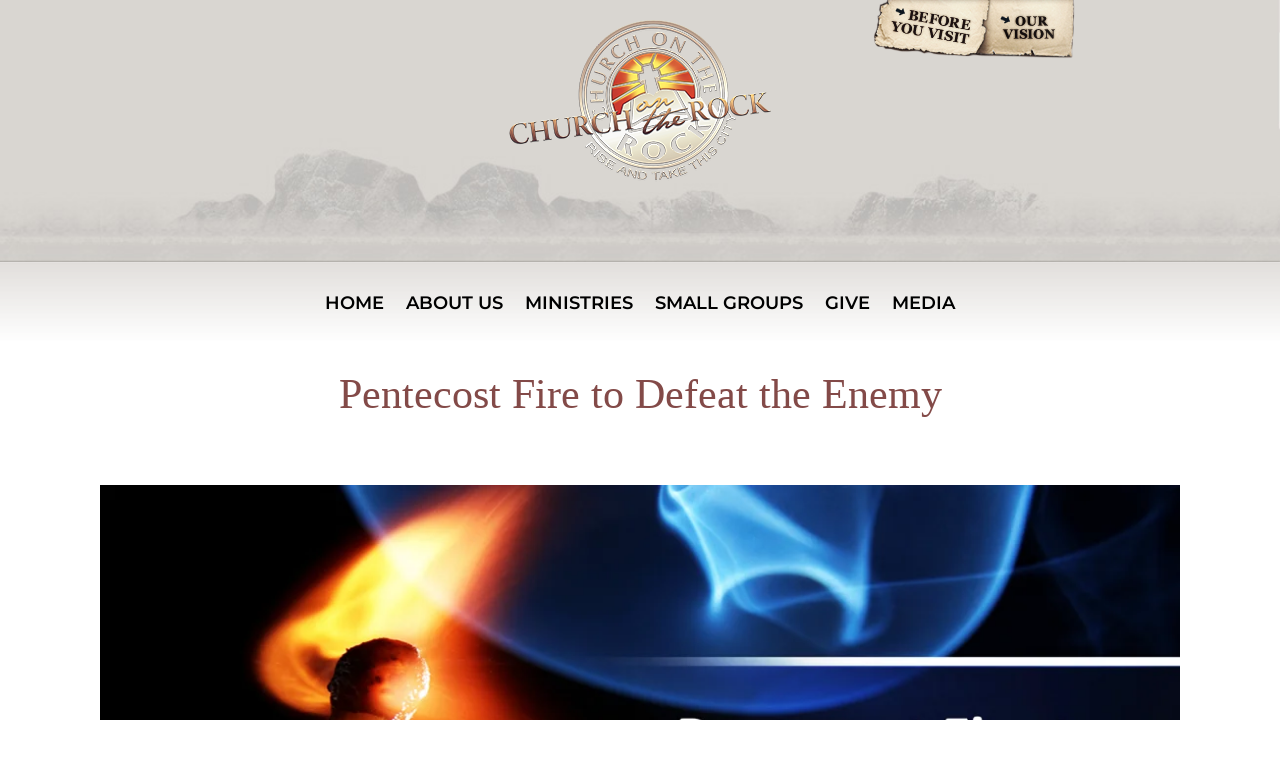

--- FILE ---
content_type: text/html; charset=UTF-8
request_url: https://player.vimeo.com/video/958595273
body_size: 6766
content:
<!DOCTYPE html>
<html lang="en">
<head>
  <meta charset="utf-8">
  <meta name="viewport" content="width=device-width,initial-scale=1,user-scalable=yes">
  
  <link rel="canonical" href="https://player.vimeo.com/video/958595273">
  <meta name="googlebot" content="noindex,indexifembedded">
  
  
  <title>Pentecost Fire to Defeat the Enemy on Vimeo</title>
  <style>
      body, html, .player, .fallback {
          overflow: hidden;
          width: 100%;
          height: 100%;
          margin: 0;
          padding: 0;
      }
      .fallback {
          
              background-color: transparent;
          
      }
      .player.loading { opacity: 0; }
      .fallback iframe {
          position: fixed;
          left: 0;
          top: 0;
          width: 100%;
          height: 100%;
      }
  </style>
  <link rel="modulepreload" href="https://f.vimeocdn.com/p/4.46.25/js/player.module.js" crossorigin="anonymous">
  <link rel="modulepreload" href="https://f.vimeocdn.com/p/4.46.25/js/vendor.module.js" crossorigin="anonymous">
  <link rel="preload" href="https://f.vimeocdn.com/p/4.46.25/css/player.css" as="style">
</head>

<body>


<div class="vp-placeholder">
    <style>
        .vp-placeholder,
        .vp-placeholder-thumb,
        .vp-placeholder-thumb::before,
        .vp-placeholder-thumb::after {
            position: absolute;
            top: 0;
            bottom: 0;
            left: 0;
            right: 0;
        }
        .vp-placeholder {
            visibility: hidden;
            width: 100%;
            max-height: 100%;
            height: calc(1080 / 1920 * 100vw);
            max-width: calc(1920 / 1080 * 100vh);
            margin: auto;
        }
        .vp-placeholder-carousel {
            display: none;
            background-color: #000;
            position: absolute;
            left: 0;
            right: 0;
            bottom: -60px;
            height: 60px;
        }
    </style>

    

    
        <style>
            .vp-placeholder-thumb {
                overflow: hidden;
                width: 100%;
                max-height: 100%;
                margin: auto;
            }
            .vp-placeholder-thumb::before,
            .vp-placeholder-thumb::after {
                content: "";
                display: block;
                filter: blur(7px);
                margin: 0;
                background: url(https://i.vimeocdn.com/video/1884399052-6611445587911dc71195c165fcbde03b96053d8fcb2b028c108ab5c8be02edca-d?mw=80&q=85) 50% 50% / contain no-repeat;
            }
            .vp-placeholder-thumb::before {
                 
                margin: -30px;
            }
        </style>
    

    <div class="vp-placeholder-thumb"></div>
    <div class="vp-placeholder-carousel"></div>
    <script>function placeholderInit(t,h,d,s,n,o){var i=t.querySelector(".vp-placeholder"),v=t.querySelector(".vp-placeholder-thumb");if(h){var p=function(){try{return window.self!==window.top}catch(a){return!0}}(),w=200,y=415,r=60;if(!p&&window.innerWidth>=w&&window.innerWidth<y){i.style.bottom=r+"px",i.style.maxHeight="calc(100vh - "+r+"px)",i.style.maxWidth="calc("+n+" / "+o+" * (100vh - "+r+"px))";var f=t.querySelector(".vp-placeholder-carousel");f.style.display="block"}}if(d){var e=new Image;e.onload=function(){var a=n/o,c=e.width/e.height;if(c<=.95*a||c>=1.05*a){var l=i.getBoundingClientRect(),g=l.right-l.left,b=l.bottom-l.top,m=window.innerWidth/g*100,x=window.innerHeight/b*100;v.style.height="calc("+e.height+" / "+e.width+" * "+m+"vw)",v.style.maxWidth="calc("+e.width+" / "+e.height+" * "+x+"vh)"}i.style.visibility="visible"},e.src=s}else i.style.visibility="visible"}
</script>
    <script>placeholderInit(document,  false ,  true , "https://i.vimeocdn.com/video/1884399052-6611445587911dc71195c165fcbde03b96053d8fcb2b028c108ab5c8be02edca-d?mw=80\u0026q=85",  1920 ,  1080 );</script>
</div>

<div id="player" class="player"></div>
<script>window.playerConfig = {"cdn_url":"https://f.vimeocdn.com","vimeo_api_url":"api.vimeo.com","request":{"files":{"dash":{"cdns":{"akfire_interconnect_quic":{"avc_url":"https://vod-adaptive-ak.vimeocdn.com/exp=1769314120~acl=%2F58ef8eb8-7ed4-4b41-a6e1-d59c8d0cb12e%2Fpsid%3D8fcddee9a0cb0c7975e63dfadfc76b1cab4d681bed645bc209be04156fd22888%2F%2A~hmac=996fe9ab2cc5a327d276f11cb647a3e046ce1caf85d1aad707185a05a2362ad2/58ef8eb8-7ed4-4b41-a6e1-d59c8d0cb12e/psid=8fcddee9a0cb0c7975e63dfadfc76b1cab4d681bed645bc209be04156fd22888/v2/playlist/av/primary/prot/cXNyPTE/playlist.json?omit=av1-hevc\u0026pathsig=8c953e4f~KCQQdjDYn1DMRgNTlmNgygpgUk_6Fb19nXMU1taFhpU\u0026qsr=1\u0026r=dXM%3D\u0026rh=mFiJZ","origin":"gcs","url":"https://vod-adaptive-ak.vimeocdn.com/exp=1769314120~acl=%2F58ef8eb8-7ed4-4b41-a6e1-d59c8d0cb12e%2Fpsid%3D8fcddee9a0cb0c7975e63dfadfc76b1cab4d681bed645bc209be04156fd22888%2F%2A~hmac=996fe9ab2cc5a327d276f11cb647a3e046ce1caf85d1aad707185a05a2362ad2/58ef8eb8-7ed4-4b41-a6e1-d59c8d0cb12e/psid=8fcddee9a0cb0c7975e63dfadfc76b1cab4d681bed645bc209be04156fd22888/v2/playlist/av/primary/prot/cXNyPTE/playlist.json?pathsig=8c953e4f~KCQQdjDYn1DMRgNTlmNgygpgUk_6Fb19nXMU1taFhpU\u0026qsr=1\u0026r=dXM%3D\u0026rh=mFiJZ"},"fastly_skyfire":{"avc_url":"https://skyfire.vimeocdn.com/1769314120-0xf5e594886d37ba00e7448f5d72c6c33f7273348a/58ef8eb8-7ed4-4b41-a6e1-d59c8d0cb12e/psid=8fcddee9a0cb0c7975e63dfadfc76b1cab4d681bed645bc209be04156fd22888/v2/playlist/av/primary/prot/cXNyPTE/playlist.json?omit=av1-hevc\u0026pathsig=8c953e4f~KCQQdjDYn1DMRgNTlmNgygpgUk_6Fb19nXMU1taFhpU\u0026qsr=1\u0026r=dXM%3D\u0026rh=mFiJZ","origin":"gcs","url":"https://skyfire.vimeocdn.com/1769314120-0xf5e594886d37ba00e7448f5d72c6c33f7273348a/58ef8eb8-7ed4-4b41-a6e1-d59c8d0cb12e/psid=8fcddee9a0cb0c7975e63dfadfc76b1cab4d681bed645bc209be04156fd22888/v2/playlist/av/primary/prot/cXNyPTE/playlist.json?pathsig=8c953e4f~KCQQdjDYn1DMRgNTlmNgygpgUk_6Fb19nXMU1taFhpU\u0026qsr=1\u0026r=dXM%3D\u0026rh=mFiJZ"}},"default_cdn":"akfire_interconnect_quic","separate_av":true,"streams":[{"profile":"5ff7441f-4973-4241-8c2e-976ef4a572b0","id":"d60d775e-83e7-47fe-8c39-8c548adf90dc","fps":23.98,"quality":"1080p"},{"profile":"d0b41bac-2bf2-4310-8113-df764d486192","id":"d8344688-c9eb-4318-bdf5-7ea7b75fdfc4","fps":23.98,"quality":"240p"},{"profile":"f3f6f5f0-2e6b-4e90-994e-842d1feeabc0","id":"1f93a8e0-c802-4be2-868f-b1f6a336a7b0","fps":23.98,"quality":"720p"},{"profile":"c3347cdf-6c91-4ab3-8d56-737128e7a65f","id":"750503bf-7706-4b47-b3ea-be3f73880795","fps":23.98,"quality":"360p"},{"profile":"f9e4a5d7-8043-4af3-b231-641ca735a130","id":"15b24f45-a951-4d74-a45d-21c0dc9ef556","fps":23.98,"quality":"540p"}],"streams_avc":[{"profile":"5ff7441f-4973-4241-8c2e-976ef4a572b0","id":"d60d775e-83e7-47fe-8c39-8c548adf90dc","fps":23.98,"quality":"1080p"},{"profile":"d0b41bac-2bf2-4310-8113-df764d486192","id":"d8344688-c9eb-4318-bdf5-7ea7b75fdfc4","fps":23.98,"quality":"240p"},{"profile":"f3f6f5f0-2e6b-4e90-994e-842d1feeabc0","id":"1f93a8e0-c802-4be2-868f-b1f6a336a7b0","fps":23.98,"quality":"720p"},{"profile":"c3347cdf-6c91-4ab3-8d56-737128e7a65f","id":"750503bf-7706-4b47-b3ea-be3f73880795","fps":23.98,"quality":"360p"},{"profile":"f9e4a5d7-8043-4af3-b231-641ca735a130","id":"15b24f45-a951-4d74-a45d-21c0dc9ef556","fps":23.98,"quality":"540p"}]},"hls":{"captions":"https://vod-adaptive-ak.vimeocdn.com/exp=1769314120~acl=%2F58ef8eb8-7ed4-4b41-a6e1-d59c8d0cb12e%2Fpsid%3D8fcddee9a0cb0c7975e63dfadfc76b1cab4d681bed645bc209be04156fd22888%2F%2A~hmac=996fe9ab2cc5a327d276f11cb647a3e046ce1caf85d1aad707185a05a2362ad2/58ef8eb8-7ed4-4b41-a6e1-d59c8d0cb12e/psid=8fcddee9a0cb0c7975e63dfadfc76b1cab4d681bed645bc209be04156fd22888/v2/playlist/av/primary/sub/163451005-c-en-x-autogen/prot/cXNyPTE/playlist.m3u8?ext-subs=1\u0026locale=en\u0026omit=opus\u0026pathsig=8c953e4f~JpMCq3D7-MbDKt-4jzlfsSUVYcMGHcMpLsRUyRg6iaQ\u0026qsr=1\u0026r=dXM%3D\u0026rh=mFiJZ\u0026sf=fmp4","cdns":{"akfire_interconnect_quic":{"avc_url":"https://vod-adaptive-ak.vimeocdn.com/exp=1769314120~acl=%2F58ef8eb8-7ed4-4b41-a6e1-d59c8d0cb12e%2Fpsid%3D8fcddee9a0cb0c7975e63dfadfc76b1cab4d681bed645bc209be04156fd22888%2F%2A~hmac=996fe9ab2cc5a327d276f11cb647a3e046ce1caf85d1aad707185a05a2362ad2/58ef8eb8-7ed4-4b41-a6e1-d59c8d0cb12e/psid=8fcddee9a0cb0c7975e63dfadfc76b1cab4d681bed645bc209be04156fd22888/v2/playlist/av/primary/sub/163451005-c-en-x-autogen/prot/cXNyPTE/playlist.m3u8?ext-subs=1\u0026locale=en\u0026omit=av1-hevc-opus\u0026pathsig=8c953e4f~JpMCq3D7-MbDKt-4jzlfsSUVYcMGHcMpLsRUyRg6iaQ\u0026qsr=1\u0026r=dXM%3D\u0026rh=mFiJZ\u0026sf=fmp4","captions":"https://vod-adaptive-ak.vimeocdn.com/exp=1769314120~acl=%2F58ef8eb8-7ed4-4b41-a6e1-d59c8d0cb12e%2Fpsid%3D8fcddee9a0cb0c7975e63dfadfc76b1cab4d681bed645bc209be04156fd22888%2F%2A~hmac=996fe9ab2cc5a327d276f11cb647a3e046ce1caf85d1aad707185a05a2362ad2/58ef8eb8-7ed4-4b41-a6e1-d59c8d0cb12e/psid=8fcddee9a0cb0c7975e63dfadfc76b1cab4d681bed645bc209be04156fd22888/v2/playlist/av/primary/sub/163451005-c-en-x-autogen/prot/cXNyPTE/playlist.m3u8?ext-subs=1\u0026locale=en\u0026omit=opus\u0026pathsig=8c953e4f~JpMCq3D7-MbDKt-4jzlfsSUVYcMGHcMpLsRUyRg6iaQ\u0026qsr=1\u0026r=dXM%3D\u0026rh=mFiJZ\u0026sf=fmp4","origin":"gcs","url":"https://vod-adaptive-ak.vimeocdn.com/exp=1769314120~acl=%2F58ef8eb8-7ed4-4b41-a6e1-d59c8d0cb12e%2Fpsid%3D8fcddee9a0cb0c7975e63dfadfc76b1cab4d681bed645bc209be04156fd22888%2F%2A~hmac=996fe9ab2cc5a327d276f11cb647a3e046ce1caf85d1aad707185a05a2362ad2/58ef8eb8-7ed4-4b41-a6e1-d59c8d0cb12e/psid=8fcddee9a0cb0c7975e63dfadfc76b1cab4d681bed645bc209be04156fd22888/v2/playlist/av/primary/sub/163451005-c-en-x-autogen/prot/cXNyPTE/playlist.m3u8?ext-subs=1\u0026locale=en\u0026omit=opus\u0026pathsig=8c953e4f~JpMCq3D7-MbDKt-4jzlfsSUVYcMGHcMpLsRUyRg6iaQ\u0026qsr=1\u0026r=dXM%3D\u0026rh=mFiJZ\u0026sf=fmp4"},"fastly_skyfire":{"avc_url":"https://skyfire.vimeocdn.com/1769314120-0xf5e594886d37ba00e7448f5d72c6c33f7273348a/58ef8eb8-7ed4-4b41-a6e1-d59c8d0cb12e/psid=8fcddee9a0cb0c7975e63dfadfc76b1cab4d681bed645bc209be04156fd22888/v2/playlist/av/primary/sub/163451005-c-en-x-autogen/prot/cXNyPTE/playlist.m3u8?ext-subs=1\u0026locale=en\u0026omit=av1-hevc-opus\u0026pathsig=8c953e4f~JpMCq3D7-MbDKt-4jzlfsSUVYcMGHcMpLsRUyRg6iaQ\u0026qsr=1\u0026r=dXM%3D\u0026rh=mFiJZ\u0026sf=fmp4","captions":"https://skyfire.vimeocdn.com/1769314120-0xf5e594886d37ba00e7448f5d72c6c33f7273348a/58ef8eb8-7ed4-4b41-a6e1-d59c8d0cb12e/psid=8fcddee9a0cb0c7975e63dfadfc76b1cab4d681bed645bc209be04156fd22888/v2/playlist/av/primary/sub/163451005-c-en-x-autogen/prot/cXNyPTE/playlist.m3u8?ext-subs=1\u0026locale=en\u0026omit=opus\u0026pathsig=8c953e4f~JpMCq3D7-MbDKt-4jzlfsSUVYcMGHcMpLsRUyRg6iaQ\u0026qsr=1\u0026r=dXM%3D\u0026rh=mFiJZ\u0026sf=fmp4","origin":"gcs","url":"https://skyfire.vimeocdn.com/1769314120-0xf5e594886d37ba00e7448f5d72c6c33f7273348a/58ef8eb8-7ed4-4b41-a6e1-d59c8d0cb12e/psid=8fcddee9a0cb0c7975e63dfadfc76b1cab4d681bed645bc209be04156fd22888/v2/playlist/av/primary/sub/163451005-c-en-x-autogen/prot/cXNyPTE/playlist.m3u8?ext-subs=1\u0026locale=en\u0026omit=opus\u0026pathsig=8c953e4f~JpMCq3D7-MbDKt-4jzlfsSUVYcMGHcMpLsRUyRg6iaQ\u0026qsr=1\u0026r=dXM%3D\u0026rh=mFiJZ\u0026sf=fmp4"}},"default_cdn":"akfire_interconnect_quic","separate_av":true}},"file_codecs":{"av1":[],"avc":["d60d775e-83e7-47fe-8c39-8c548adf90dc","d8344688-c9eb-4318-bdf5-7ea7b75fdfc4","1f93a8e0-c802-4be2-868f-b1f6a336a7b0","750503bf-7706-4b47-b3ea-be3f73880795","15b24f45-a951-4d74-a45d-21c0dc9ef556"],"hevc":{"dvh1":[],"hdr":[],"sdr":[]}},"lang":"en","referrer":"https://cotr.tv/","cookie_domain":".vimeo.com","signature":"feee432cf67e6340ac5c53b49e6a32b1","timestamp":1769303728,"expires":10392,"text_tracks":[{"id":163451005,"lang":"en-x-autogen","url":"https://captions.vimeo.com/captions/163451005.vtt?expires=1769314120\u0026sig=30e2ba69f3a178df9790cbc4f2d5d952f6405dbc","kind":"captions","label":"English (auto-generated)","provenance":"ai_generated","default":true}],"thumb_preview":{"url":"https://videoapi-sprites.vimeocdn.com/video-sprites/image/6a959b11-c232-4c49-8e39-481e9b847060.0.jpeg?ClientID=sulu\u0026Expires=1769307328\u0026Signature=b5bbf86653ceb9c09e9cef7a5be51fc044aef0ec","height":2640,"width":4686,"frame_height":240,"frame_width":426,"columns":11,"frames":120},"currency":"USD","session":"8fa1d96a4df82d5f6740b8d5f3fa74e1ab73a49c1769303728","cookie":{"volume":1,"quality":null,"hd":0,"captions":null,"transcript":null,"captions_styles":{"color":null,"fontSize":null,"fontFamily":null,"fontOpacity":null,"bgOpacity":null,"windowColor":null,"windowOpacity":null,"bgColor":null,"edgeStyle":null},"audio_language":null,"audio_kind":null,"qoe_survey_vote":0},"build":{"backend":"31e9776","js":"4.46.25"},"urls":{"js":"https://f.vimeocdn.com/p/4.46.25/js/player.js","js_base":"https://f.vimeocdn.com/p/4.46.25/js","js_module":"https://f.vimeocdn.com/p/4.46.25/js/player.module.js","js_vendor_module":"https://f.vimeocdn.com/p/4.46.25/js/vendor.module.js","locales_js":{"de-DE":"https://f.vimeocdn.com/p/4.46.25/js/player.de-DE.js","en":"https://f.vimeocdn.com/p/4.46.25/js/player.js","es":"https://f.vimeocdn.com/p/4.46.25/js/player.es.js","fr-FR":"https://f.vimeocdn.com/p/4.46.25/js/player.fr-FR.js","ja-JP":"https://f.vimeocdn.com/p/4.46.25/js/player.ja-JP.js","ko-KR":"https://f.vimeocdn.com/p/4.46.25/js/player.ko-KR.js","pt-BR":"https://f.vimeocdn.com/p/4.46.25/js/player.pt-BR.js","zh-CN":"https://f.vimeocdn.com/p/4.46.25/js/player.zh-CN.js"},"ambisonics_js":"https://f.vimeocdn.com/p/external/ambisonics.min.js","barebone_js":"https://f.vimeocdn.com/p/4.46.25/js/barebone.js","chromeless_js":"https://f.vimeocdn.com/p/4.46.25/js/chromeless.js","three_js":"https://f.vimeocdn.com/p/external/three.rvimeo.min.js","vuid_js":"https://f.vimeocdn.com/js_opt/modules/utils/vuid.min.js","hive_sdk":"https://f.vimeocdn.com/p/external/hive-sdk.js","hive_interceptor":"https://f.vimeocdn.com/p/external/hive-interceptor.js","proxy":"https://player.vimeo.com/static/proxy.html","css":"https://f.vimeocdn.com/p/4.46.25/css/player.css","chromeless_css":"https://f.vimeocdn.com/p/4.46.25/css/chromeless.css","fresnel":"https://arclight.vimeo.com/add/player-stats","player_telemetry_url":"https://arclight.vimeo.com/player-events","telemetry_base":"https://lensflare.vimeo.com"},"flags":{"plays":1,"dnt":0,"autohide_controls":0,"preload_video":"metadata_on_hover","qoe_survey_forced":0,"ai_widget":0,"ecdn_delta_updates":0,"disable_mms":0,"check_clip_skipping_forward":0},"country":"US","client":{"ip":"18.191.249.133"},"ab_tests":{"cross_origin_texttracks":{"group":"variant","track":false,"data":null}},"atid":"4019196875.1769303728","ai_widget_signature":"f7ddab386816df5daf3f3976e3696db91fa1a9637367087115e7a3601d8e083e_1769307328","config_refresh_url":"https://player.vimeo.com/video/958595273/config/request?atid=4019196875.1769303728\u0026expires=10392\u0026referrer=https%3A%2F%2Fcotr.tv%2F\u0026session=8fa1d96a4df82d5f6740b8d5f3fa74e1ab73a49c1769303728\u0026signature=feee432cf67e6340ac5c53b49e6a32b1\u0026time=1769303728\u0026v=1"},"player_url":"player.vimeo.com","video":{"id":958595273,"title":"Pentecost Fire to Defeat the Enemy","width":1920,"height":1080,"duration":2598,"url":"","share_url":"https://vimeo.com/958595273","embed_code":"\u003ciframe title=\"vimeo-player\" src=\"https://player.vimeo.com/video/958595273?h=f6f0890079\" width=\"640\" height=\"360\" frameborder=\"0\" referrerpolicy=\"strict-origin-when-cross-origin\" allow=\"autoplay; fullscreen; picture-in-picture; clipboard-write; encrypted-media; web-share\"   allowfullscreen\u003e\u003c/iframe\u003e","default_to_hd":0,"privacy":"disable","embed_permission":"whitelist","thumbnail_url":"https://i.vimeocdn.com/video/1884399052-6611445587911dc71195c165fcbde03b96053d8fcb2b028c108ab5c8be02edca-d","owner":{"id":8800495,"name":"Media","img":"https://i.vimeocdn.com/portrait/54109015_60x60?sig=f8f4fb5ace2c09878e74190959e4a5d55b6d3740fb3e845647e4fa46ccfb963b\u0026v=1\u0026region=us","img_2x":"https://i.vimeocdn.com/portrait/54109015_60x60?sig=f8f4fb5ace2c09878e74190959e4a5d55b6d3740fb3e845647e4fa46ccfb963b\u0026v=1\u0026region=us","url":"https://vimeo.com/user8800495","account_type":"live_premium"},"spatial":0,"live_event":null,"version":{"current":null,"available":[{"id":887263470,"file_id":3764169217,"is_current":true}]},"unlisted_hash":null,"rating":{"id":6},"fps":23.98,"bypass_token":"eyJ0eXAiOiJKV1QiLCJhbGciOiJIUzI1NiJ9.eyJjbGlwX2lkIjo5NTg1OTUyNzMsImV4cCI6MTc2OTMxNDE1Mn0.Uq2LVmtTxO39hBTHCY6DGRSWC0fDkFcAe6SRk65ruQE","channel_layout":"stereo","ai":0,"locale":"en"},"user":{"id":0,"team_id":0,"team_origin_user_id":0,"account_type":"none","liked":0,"watch_later":0,"owner":0,"mod":0,"logged_in":0,"private_mode_enabled":0,"vimeo_api_client_token":"eyJhbGciOiJIUzI1NiIsInR5cCI6IkpXVCJ9.eyJzZXNzaW9uX2lkIjoiOGZhMWQ5NmE0ZGY4MmQ1ZjY3NDBiOGQ1ZjNmYTc0ZTFhYjczYTQ5YzE3NjkzMDM3MjgiLCJleHAiOjE3NjkzMTQxMjAsImFwcF9pZCI6MTE4MzU5LCJzY29wZXMiOiJwdWJsaWMgc3RhdHMifQ.gScGQuf3-bwV_rI22tFs8urXQgJ5fb5V7-I_l-RDzZc"},"view":1,"vimeo_url":"vimeo.com","embed":{"audio_track":"","autoplay":0,"autopause":1,"dnt":0,"editor":0,"keyboard":1,"log_plays":1,"loop":0,"muted":0,"on_site":0,"texttrack":"","transparent":1,"outro":"beginning","playsinline":1,"quality":null,"player_id":"","api":null,"app_id":"","color":"af3608","color_one":"000000","color_two":"af3608","color_three":"ffffff","color_four":"000000","context":"embed.main","settings":{"auto_pip":1,"badge":0,"byline":0,"collections":0,"color":0,"force_color_one":0,"force_color_two":0,"force_color_three":0,"force_color_four":0,"embed":0,"fullscreen":1,"like":0,"logo":0,"playbar":1,"portrait":0,"pip":1,"share":0,"spatial_compass":0,"spatial_label":0,"speed":1,"title":0,"volume":1,"watch_later":0,"watch_full_video":1,"controls":1,"airplay":1,"audio_tracks":1,"chapters":1,"chromecast":1,"cc":1,"transcript":1,"quality":1,"play_button_position":0,"ask_ai":0,"skipping_forward":1,"debug_payload_collection_policy":"default"},"create_interactive":{"has_create_interactive":false,"viddata_url":""},"min_quality":null,"max_quality":null,"initial_quality":null,"prefer_mms":1}}</script>
<script>const fullscreenSupported="exitFullscreen"in document||"webkitExitFullscreen"in document||"webkitCancelFullScreen"in document||"mozCancelFullScreen"in document||"msExitFullscreen"in document||"webkitEnterFullScreen"in document.createElement("video");var isIE=checkIE(window.navigator.userAgent),incompatibleBrowser=!fullscreenSupported||isIE;window.noModuleLoading=!1,window.dynamicImportSupported=!1,window.cssLayersSupported=typeof CSSLayerBlockRule<"u",window.isInIFrame=function(){try{return window.self!==window.top}catch(e){return!0}}(),!window.isInIFrame&&/twitter/i.test(navigator.userAgent)&&window.playerConfig.video.url&&(window.location=window.playerConfig.video.url),window.playerConfig.request.lang&&document.documentElement.setAttribute("lang",window.playerConfig.request.lang),window.loadScript=function(e){var n=document.getElementsByTagName("script")[0];n&&n.parentNode?n.parentNode.insertBefore(e,n):document.head.appendChild(e)},window.loadVUID=function(){if(!window.playerConfig.request.flags.dnt&&!window.playerConfig.embed.dnt){window._vuid=[["pid",window.playerConfig.request.session]];var e=document.createElement("script");e.async=!0,e.src=window.playerConfig.request.urls.vuid_js,window.loadScript(e)}},window.loadCSS=function(e,n){var i={cssDone:!1,startTime:new Date().getTime(),link:e.createElement("link")};return i.link.rel="stylesheet",i.link.href=n,e.getElementsByTagName("head")[0].appendChild(i.link),i.link.onload=function(){i.cssDone=!0},i},window.loadLegacyJS=function(e,n){if(incompatibleBrowser){var i=e.querySelector(".vp-placeholder");i&&i.parentNode&&i.parentNode.removeChild(i);let a=`/video/${window.playerConfig.video.id}/fallback`;window.playerConfig.request.referrer&&(a+=`?referrer=${window.playerConfig.request.referrer}`),n.innerHTML=`<div class="fallback"><iframe title="unsupported message" src="${a}" frameborder="0"></iframe></div>`}else{n.className="player loading";var t=window.loadCSS(e,window.playerConfig.request.urls.css),r=e.createElement("script"),o=!1;r.src=window.playerConfig.request.urls.js,window.loadScript(r),r["onreadystatechange"in r?"onreadystatechange":"onload"]=function(){!o&&(!this.readyState||this.readyState==="loaded"||this.readyState==="complete")&&(o=!0,playerObject=new VimeoPlayer(n,window.playerConfig,t.cssDone||{link:t.link,startTime:t.startTime}))},window.loadVUID()}};function checkIE(e){e=e&&e.toLowerCase?e.toLowerCase():"";function n(r){return r=r.toLowerCase(),new RegExp(r).test(e);return browserRegEx}var i=n("msie")?parseFloat(e.replace(/^.*msie (\d+).*$/,"$1")):!1,t=n("trident")?parseFloat(e.replace(/^.*trident\/(\d+)\.(\d+).*$/,"$1.$2"))+4:!1;return i||t}
</script>
<script nomodule>
  window.noModuleLoading = true;
  var playerEl = document.getElementById('player');
  window.loadLegacyJS(document, playerEl);
</script>
<script type="module">try{import("").catch(()=>{})}catch(t){}window.dynamicImportSupported=!0;
</script>
<script type="module">if(!window.dynamicImportSupported||!window.cssLayersSupported){if(!window.noModuleLoading){window.noModuleLoading=!0;var playerEl=document.getElementById("player");window.loadLegacyJS(document,playerEl)}var moduleScriptLoader=document.getElementById("js-module-block");moduleScriptLoader&&moduleScriptLoader.parentElement.removeChild(moduleScriptLoader)}
</script>
<script type="module" id="js-module-block">if(!window.noModuleLoading&&window.dynamicImportSupported&&window.cssLayersSupported){const n=document.getElementById("player"),e=window.loadCSS(document,window.playerConfig.request.urls.css);import(window.playerConfig.request.urls.js_module).then(function(o){new o.VimeoPlayer(n,window.playerConfig,e.cssDone||{link:e.link,startTime:e.startTime}),window.loadVUID()}).catch(function(o){throw/TypeError:[A-z ]+import[A-z ]+module/gi.test(o)&&window.loadLegacyJS(document,n),o})}
</script>

<script type="application/ld+json">{"embedUrl":"https://player.vimeo.com/video/958595273?h=f6f0890079","thumbnailUrl":"https://i.vimeocdn.com/video/1884399052-6611445587911dc71195c165fcbde03b96053d8fcb2b028c108ab5c8be02edca-d?f=webp","name":"Pentecost Fire to Defeat the Enemy","description":"Barbara Wentroble\nSunday 6-9-24","duration":"PT2598S","uploadDate":"2024-06-14T14:55:25-04:00","@context":"https://schema.org/","@type":"VideoObject"}</script>

</body>
</html>


--- FILE ---
content_type: text/css
request_url: https://cdn.sitepreview.co/assets/et-cache/1/638/2882/et-core-unified-cpt-tb-296-tb-304-tb-301-deferred-2882.min.css?ver=1769212647
body_size: 438
content:
div.et_pb_section.et_pb_section_0_tb_body{background-image:linear-gradient(180deg,rgba(202,194,185,0) 70%,#CBC2B9 100%)!important}.et_pb_section_0_tb_body{min-height:600px}.et_pb_section_0_tb_body.et_pb_section{padding-top:0px;background-color:rgba(0,0,0,0)!important}.et_pb_row_0_tb_body.et_pb_row{padding-top:0px!important}.et_pb_row_3_tb_body,body #page-container .et-db #et-boc .et-l .et_pb_row_3_tb_body.et_pb_row,body.et_pb_pagebuilder_layout.single #page-container #et-boc .et-l .et_pb_row_3_tb_body.et_pb_row,body.et_pb_pagebuilder_layout.single.et_full_width_page #page-container .et_pb_row_3_tb_body.et_pb_row,.et_pb_row_0_tb_body,body #page-container .et-db #et-boc .et-l .et_pb_row_0_tb_body.et_pb_row,body.et_pb_pagebuilder_layout.single #page-container #et-boc .et-l .et_pb_row_0_tb_body.et_pb_row,body.et_pb_pagebuilder_layout.single.et_full_width_page #page-container .et_pb_row_0_tb_body.et_pb_row,.et_pb_row_1_tb_body,body #page-container .et-db #et-boc .et-l .et_pb_row_1_tb_body.et_pb_row,body.et_pb_pagebuilder_layout.single #page-container #et-boc .et-l .et_pb_row_1_tb_body.et_pb_row,body.et_pb_pagebuilder_layout.single.et_full_width_page #page-container .et_pb_row_1_tb_body.et_pb_row,.et_pb_row_4_tb_body,body #page-container .et-db #et-boc .et-l .et_pb_row_4_tb_body.et_pb_row,body.et_pb_pagebuilder_layout.single #page-container #et-boc .et-l .et_pb_row_4_tb_body.et_pb_row,body.et_pb_pagebuilder_layout.single.et_full_width_page #page-container .et_pb_row_4_tb_body.et_pb_row,.et_pb_row_2_tb_body,body #page-container .et-db #et-boc .et-l .et_pb_row_2_tb_body.et_pb_row,body.et_pb_pagebuilder_layout.single #page-container #et-boc .et-l .et_pb_row_2_tb_body.et_pb_row,body.et_pb_pagebuilder_layout.single.et_full_width_page #page-container .et_pb_row_2_tb_body.et_pb_row,.et_pb_row_5_tb_body,body #page-container .et-db #et-boc .et-l .et_pb_row_5_tb_body.et_pb_row,body.et_pb_pagebuilder_layout.single #page-container #et-boc .et-l .et_pb_row_5_tb_body.et_pb_row,body.et_pb_pagebuilder_layout.single.et_full_width_page #page-container .et_pb_row_5_tb_body.et_pb_row{width:95%}.et_pb_row_1_tb_body.et_pb_row{padding-top:0px!important;padding-top:0px}.et_pb_post_title_0_tb_body .et_pb_title_container h1.entry-title,.et_pb_post_title_0_tb_body .et_pb_title_container h2.entry-title,.et_pb_post_title_0_tb_body .et_pb_title_container h3.entry-title,.et_pb_post_title_0_tb_body .et_pb_title_container h4.entry-title,.et_pb_post_title_0_tb_body .et_pb_title_container h5.entry-title,.et_pb_post_title_0_tb_body .et_pb_title_container h6.entry-title{font-size:42px}.et_pb_section .et_pb_post_title_0_tb_body.et_pb_post_title{padding-top:30px!important;padding-bottom:30px!important}.et_pb_code_0_tb_body{border-color:rgba(0,0,0,0)}.et_pb_row_4_tb_body,.et_pb_row_2_tb_body,.et_pb_row_3_tb_body,.et_pb_row_5_tb_body{background-color:#f6f6f6;border-width:2px;border-color:#ffffff;box-shadow:0px 2px 18px 0px rgba(0,0,0,0.08)}.et_pb_row_2_tb_body.et_pb_row{padding-right:20px!important;padding-left:20px!important}.et_pb_row_3_tb_body.et_pb_row{padding-right:20px!important;padding-left:20px!important;padding-right:20px;padding-left:20px}.et_pb_image_0_tb_body .et_pb_image_wrap{border-width:2px;border-color:#ffffff}.et_pb_image_0_tb_body{text-align:center}.et_pb_row_4_tb_body.et_pb_row{padding-right:20px!important;padding-left:20px!important;margin-top:30px!important}.et_pb_row_5_tb_body.et_pb_row{padding-right:20px!important;padding-left:20px!important;margin-top:30px!important;padding-right:20px;padding-left:20px}.et_pb_text_0_tb_body,.et_pb_text_1_tb_body,.et_pb_text_2_tb_body{margin-bottom:2px!important}.et_pb_text_0_tb_body ul,.et_pb_text_0_tb_body ol,.et_pb_text_1_tb_body ul,.et_pb_text_1_tb_body ol,.et_pb_text_2_tb_body ul,.et_pb_text_2_tb_body ol{padding-left:50px!important}@media only screen and (max-width:980px){.et_pb_image_0_tb_body .et_pb_image_wrap img{width:auto}}@media only screen and (max-width:767px){.et_pb_image_0_tb_body .et_pb_image_wrap img{width:auto}}

--- FILE ---
content_type: text/vtt; charset=utf-8
request_url: https://captions.vimeo.com/captions/163451005.vtt?expires=1769314120&sig=30e2ba69f3a178df9790cbc4f2d5d952f6405dbc
body_size: 60545
content:
WEBVTT

1
00:00:02.925 --> 00:00:03.995
Thank you so much.

2
00:00:04.305 --> 00:00:05.835
It's wonderful to be here.

3
00:00:06.375 --> 00:00:10.475
Uh, I always say, uh, when I come to church on the Rock,

4
00:00:10.695 --> 00:00:13.475
I'm at home, uh, your family to us.

5
00:00:13.695 --> 00:00:17.275
Uh, and you might as well face it. You can't get rid of me.

6
00:00:17.815 --> 00:00:19.875
Uh, you know, I like it here.

7
00:00:20.215 --> 00:00:23.475
So, uh, uh, if you try to get rid of me,

8
00:00:23.585 --> 00:00:25.555
I'll just stay here anyway.

9
00:00:26.175 --> 00:00:30.315
Uh, but I love you all so much. You spoil us so bad.

10
00:00:30.955 --> 00:00:33.235
I told Janet, I said, you know, it's

11
00:00:33.795 --> 00:00:35.675
downhill every other place I go

12
00:00:35.765 --> 00:00:37.595
after being at Church on the Rock.

13
00:00:38.215 --> 00:00:40.515
Uh, so you people are wonderful.

14
00:00:40.735 --> 00:00:44.475
We love you, and so thankful that God put our hearts

15
00:00:44.815 --> 00:00:46.155
and our lives together.

16
00:00:46.855 --> 00:00:51.805
And, um, I, uh, I don't have a, uh,

17
00:00:52.835 --> 00:00:56.985
clicker, so I'll just talk

18
00:00:56.985 --> 00:00:58.145
till I get a clicker.

19
00:00:58.445 --> 00:01:00.345
Uh, I'm never short on words,

20
00:01:00.525 --> 00:01:03.185
so I can always find something to say.

21
00:01:03.405 --> 00:01:05.545
But I will mention, uh, the book

22
00:01:05.545 --> 00:01:07.425
that Pastor Rhett mentioned.

23
00:01:07.525 --> 00:01:10.105
Um, you Are Anointed With Fire.

24
00:01:10.385 --> 00:01:12.745
I did bring, uh, a few of those books.

25
00:01:12.905 --> 00:01:16.465
I think I brought one more on releasing the Voice

26
00:01:16.525 --> 00:01:17.865
of the Ecclesia.

27
00:01:18.285 --> 00:01:19.585
So those are out there.

28
00:01:20.165 --> 00:01:23.145
And, uh, there'll be someone there to help you at,

29
00:01:23.205 --> 00:01:24.945
at the end of the service today.

30
00:01:25.365 --> 00:01:28.545
But I don't know about you, but I'm excited about today.

31
00:01:29.165 --> 00:01:31.905
I'm excited about, uh, Pentecost.

32
00:01:32.045 --> 00:01:33.545
Uh, aren't you thankful

33
00:01:33.545 --> 00:01:37.185
that we can have Pentecost really every day

34
00:01:37.185 --> 00:01:38.665
of the year if we want to.

35
00:01:39.165 --> 00:01:41.425
We can just let God burn through us

36
00:01:41.485 --> 00:01:43.345
and do whatever he wants to do.

37
00:01:43.805 --> 00:01:46.545
So it's wonderful to get, to be able to do that.

38
00:01:46.685 --> 00:01:49.545
And what an honor to get to be here with you today

39
00:01:49.765 --> 00:01:51.065
for, for what you're doing.

40
00:01:51.645 --> 00:01:55.225
So, um, I I will mention, uh,

41
00:01:55.295 --> 00:01:57.505
I'll have a slide on it in a few minutes,

42
00:01:57.725 --> 00:01:59.505
but I'll mention the new book that,

43
00:01:59.735 --> 00:02:03.105
that I do have coming out Courageous Women leaders.

44
00:02:03.725 --> 00:02:08.705
Um, and, uh, this will be a, a wonderful time, uh,

45
00:02:08.805 --> 00:02:13.185
to really let God ignite us in a new way.

46
00:02:13.885 --> 00:02:18.825
And, uh, I think, yes, thank you so much. I appreciate that.

47
00:02:19.365 --> 00:02:22.465
Uh, I, I feel like this is going to b be a book

48
00:02:22.465 --> 00:02:25.985
that we will enjoy for a very long time

49
00:02:26.605 --> 00:02:29.025
on courageous women leaders and Pastor Ette.

50
00:02:29.105 --> 00:02:33.665
I do have a chapter in there on partnering, uh, men

51
00:02:33.685 --> 00:02:34.745
and women together,

52
00:02:34.975 --> 00:02:38.145
because God didn't call any of us to do it alone.

53
00:02:38.725 --> 00:02:43.465
And so, uh, this is for men as well as for women.

54
00:02:44.085 --> 00:02:47.225
And so, uh, this is going to be a wonderful time together.

55
00:02:47.325 --> 00:02:48.945
You can order that book now.

56
00:02:49.565 --> 00:02:51.345
Uh, if you order it

57
00:02:51.405 --> 00:02:54.745
before it's released, if you order it by July 12th,

58
00:02:54.895 --> 00:02:56.305
I'll be happy to sign that

59
00:02:56.685 --> 00:02:58.705
and we'll get it shipped to you right away.

60
00:02:58.725 --> 00:03:00.525
And so you can go on our website.

61
00:03:00.955 --> 00:03:03.405
Also, I think we, we brought some, uh,

62
00:03:03.475 --> 00:03:06.365
information out at the book table that will be there.

63
00:03:06.955 --> 00:03:11.325
Also, just real quickly on, uh, July 13th, I'm holding

64
00:03:11.845 --> 00:03:15.125
a, uh, courageous Leaders Conference, uh,

65
00:03:15.125 --> 00:03:16.485
there at Gloria Zion.

66
00:03:16.485 --> 00:03:19.085
It's just a one day, uh, all day Saturday.

67
00:03:19.265 --> 00:03:21.045
We would love to have you join us.

68
00:03:21.145 --> 00:03:24.885
And once again, you can check our website for information.

69
00:03:25.235 --> 00:03:27.645
Also, I'm, I'm really focusing on

70
00:03:27.695 --> 00:03:29.525
leadership to, uh, this year.

71
00:03:30.025 --> 00:03:32.085
Uh, we are living in a time

72
00:03:32.215 --> 00:03:35.005
where there is a crisis in leadership,

73
00:03:35.705 --> 00:03:38.325
and we need God's people to rise up.

74
00:03:38.385 --> 00:03:42.085
And so I'm going to be doing three regional, uh,

75
00:03:42.085 --> 00:03:45.005
leadership round tables this year just

76
00:03:45.025 --> 00:03:47.605
to pull leaders together in a region.

77
00:03:47.825 --> 00:03:49.885
I'm not asking them to join anything.

78
00:03:50.505 --> 00:03:53.525
Uh, I'm asking them to come together, get

79
00:03:53.545 --> 00:03:58.525
to know one another, break any division and separation

80
00:03:58.785 --> 00:04:02.365
and all of that, that can be in regions between leaders.

81
00:04:02.905 --> 00:04:06.445
And so pray for us, if you will, that we'll be able

82
00:04:06.585 --> 00:04:10.765
to somehow tear down whatever dividing walls are there

83
00:04:11.185 --> 00:04:13.925
and cause the body of Christ to come together.

84
00:04:13.925 --> 00:04:16.085
Because you see, if we

85
00:04:16.185 --> 00:04:20.205
and the body of Christ don't come together, we can't do

86
00:04:20.205 --> 00:04:21.645
what God's called us to do.

87
00:04:21.705 --> 00:04:25.925
Always think of the Tower of Babel, how tragic that was,

88
00:04:26.195 --> 00:04:28.205
that here were evil people.

89
00:04:29.465 --> 00:04:34.405
And yet when they came together in unity, the Lord said,

90
00:04:34.465 --> 00:04:36.805
now nothing would be impossible for them.

91
00:04:37.375 --> 00:04:40.605
Don't you want the Lord to say that for the body of Christ,

92
00:04:41.115 --> 00:04:44.605
that we are in such unity that, uh,

93
00:04:44.945 --> 00:04:48.005
now nothing will be impossible for us.

94
00:04:48.585 --> 00:04:52.045
And so, uh, anyway, we're going to be doing that this year,

95
00:04:52.075 --> 00:04:55.645
launching those, uh, launching those round tables.

96
00:04:56.105 --> 00:04:57.685
So today I wanna talk

97
00:04:57.685 --> 00:05:00.845
to you just a little bit about Pentecost Fire

98
00:05:01.425 --> 00:05:03.565
to defeat the enemy, uh,

99
00:05:03.565 --> 00:05:06.885
because we are living in that time of Pentecost,

100
00:05:07.345 --> 00:05:11.205
and we have to understand that that fire that God has

101
00:05:11.225 --> 00:05:14.205
for us is not just to give us Holy Ghost bumps.

102
00:05:14.625 --> 00:05:17.165
Uh, it's not just to make us feel good,

103
00:05:17.425 --> 00:05:20.405
but there's a real purpose behind that fire.

104
00:05:20.745 --> 00:05:23.085
And we're gonna look at that a just a little bit.

105
00:05:23.605 --> 00:05:27.445
I remember several years ago, um, uh,

106
00:05:27.845 --> 00:05:30.645
I had had foot surgery, and, uh,

107
00:05:30.865 --> 00:05:32.365
and so, you know,

108
00:05:32.675 --> 00:05:35.005
they wouldn't let me walk on the foot for a while.

109
00:05:35.105 --> 00:05:37.285
And so I was having to keep my foot up.

110
00:05:37.465 --> 00:05:38.525
And, uh, in fact,

111
00:05:38.605 --> 00:05:41.685
I think I came here in a wheelchair one time with

112
00:05:41.685 --> 00:05:43.285
that foot up last year,

113
00:05:43.745 --> 00:05:47.645
or, uh, yeah, I guess January I came with shoulder surgery.

114
00:05:47.865 --> 00:05:49.805
But we're getting there. I, many of you know,

115
00:05:49.805 --> 00:05:52.085
sometimes we just have to fix whatever's broken

116
00:05:52.185 --> 00:05:53.405
and keep going, don't we?

117
00:05:53.865 --> 00:05:56.965
Uh, but, uh, so I had foot surgery

118
00:05:57.825 --> 00:06:01.805
and, uh, I was laying on the sofa there in the living room.

119
00:06:02.195 --> 00:06:04.845
Some friends had come over and we were praying.

120
00:06:05.025 --> 00:06:07.165
We had just had communion together,

121
00:06:07.305 --> 00:06:09.485
and my friend had prayed over the communion.

122
00:06:10.105 --> 00:06:14.805
All of a sudden, out on the golf course behind our house,

123
00:06:15.475 --> 00:06:18.365
this fire broke out, and we looked out there

124
00:06:18.385 --> 00:06:19.765
and the wind was blowing.

125
00:06:19.905 --> 00:06:21.325
Now, this was in the winter,

126
00:06:21.665 --> 00:06:25.245
so any leaves on the trees, uh, were dry.

127
00:06:25.425 --> 00:06:26.845
The grass was dry.

128
00:06:27.265 --> 00:06:30.965
And here's this, go this, uh, fire on the golf course.

129
00:06:30.985 --> 00:06:32.765
We found out later, somebody

130
00:06:32.865 --> 00:06:36.605
who didn't even live in the neighborhood had driven into the

131
00:06:36.605 --> 00:06:41.165
neighborhood and, uh, set off some bottle rockets

132
00:06:41.625 --> 00:06:43.685
and set the golf course on fire.

133
00:06:44.585 --> 00:06:48.165
And so, uh, so the, the wind is blowing and,

134
00:06:48.185 --> 00:06:51.205
and there's one of the trees with some dead leaves on it,

135
00:06:51.435 --> 00:06:52.805
blowing toward my house,

136
00:06:52.825 --> 00:06:55.365
and I'm laying on the sofa, looking out the window

137
00:06:55.385 --> 00:06:57.045
and going, no, Lord, no.

138
00:06:57.345 --> 00:07:00.885
Uh, if I, I don't know what I'll do, if,

139
00:07:00.985 --> 00:07:02.925
if this house catches on fire.

140
00:07:03.065 --> 00:07:06.525
And all of this, these leaves full of fire blowing toward.

141
00:07:06.665 --> 00:07:10.285
So I begin to, uh, do what I teach others to do,

142
00:07:10.495 --> 00:07:11.685
begin to decree.

143
00:07:12.065 --> 00:07:16.765
So I started decreeing, uh, I command that, uh, fire, go

144
00:07:16.765 --> 00:07:18.725
to the other side, go to the other side,

145
00:07:18.775 --> 00:07:19.965
don't come near my house.

146
00:07:20.595 --> 00:07:23.525
Well, all of a sudden the wind shifted

147
00:07:24.025 --> 00:07:26.125
and the fire starts blowing to the other side.

148
00:07:26.125 --> 00:07:29.285
Well, then I realized, well, I don't want my neighbors

149
00:07:30.225 --> 00:07:31.965
to have their house burned either.

150
00:07:32.625 --> 00:07:35.885
And, and so I said, no, Lord, not to the I command

151
00:07:35.885 --> 00:07:38.405
that fire, uh, go down that golf course.

152
00:07:38.575 --> 00:07:40.765
Don't you go into those neighbor's yards,

153
00:07:40.985 --> 00:07:42.885
and we all have wr iron fence.

154
00:07:42.905 --> 00:07:46.565
So there was nothing in the natural to stop the fire.

155
00:07:46.755 --> 00:07:48.925
Just listen to what I'm saying to you.

156
00:07:49.515 --> 00:07:50.765
Nothing in the natural.

157
00:07:51.385 --> 00:07:54.485
All of a sudden, the fire shifts

158
00:07:55.025 --> 00:07:57.485
and goes straight down the golf course,

159
00:07:58.175 --> 00:08:00.605
never got into my neighbor's yards.

160
00:08:00.985 --> 00:08:02.525
And of course, the fire trucks came

161
00:08:02.625 --> 00:08:04.965
and well, yeah, let's just thank the Lord.

162
00:08:05.315 --> 00:08:08.245
He's good, he's good, he's awesome.

163
00:08:09.585 --> 00:08:11.205
And so the firetrucks came

164
00:08:11.345 --> 00:08:14.125
and, uh, you know, they ended up arresting the guy

165
00:08:14.125 --> 00:08:17.845
that did it and changed the rules in our neighborhood about

166
00:08:18.165 --> 00:08:19.645
fireworks and all kinds of things.

167
00:08:20.305 --> 00:08:24.165
But I was sharing with, um, with my daughter later on,

168
00:08:24.325 --> 00:08:26.765
I said, I was laying there on the sofa.

169
00:08:26.765 --> 00:08:28.245
I didn't know what I was going to do.

170
00:08:28.715 --> 00:08:30.725
What if my house caught on fire

171
00:08:31.425 --> 00:08:34.765
and me laying there with my foot up, how would I get out?

172
00:08:35.275 --> 00:08:38.605
Well, she knew I had gone into Afghanistan and all of this.

173
00:08:38.665 --> 00:08:42.805
She said, mom, anybody that goes into a war zone

174
00:08:43.465 --> 00:08:45.605
can figure out how to get out of the house.

175
00:08:46.265 --> 00:08:48.885
So, so anyway, uh,

176
00:08:49.025 --> 00:08:51.525
but, uh, fire can be beautiful,

177
00:08:52.145 --> 00:08:54.765
but fire can be destructive also.

178
00:08:55.465 --> 00:08:58.925
Uh, but God's helping us to understand

179
00:08:59.435 --> 00:09:00.685
that we have authority,

180
00:09:00.745 --> 00:09:03.125
and we're gonna talk a little bit about that today.

181
00:09:03.665 --> 00:09:06.885
But this Holy Spirit fire that we're, uh,

182
00:09:06.885 --> 00:09:10.365
talking about today causes us to do

183
00:09:10.795 --> 00:09:13.125
what we think we cannot do.

184
00:09:13.705 --> 00:09:17.485
You know, so many times we feel like God has an assignment

185
00:09:17.625 --> 00:09:21.125
on our lives, feel like there's something that he has for us

186
00:09:21.145 --> 00:09:23.205
for the new season, and,

187
00:09:23.305 --> 00:09:27.325
and we're so quick to tell the Lord how we can't do that.

188
00:09:27.925 --> 00:09:32.325
I could go back and tell you stories of when God call me

189
00:09:32.445 --> 00:09:33.565
to do what I'm doing.

190
00:09:34.285 --> 00:09:35.565
I knew I couldn't do it.

191
00:09:35.885 --> 00:09:38.565
I knew I was the least likely person.

192
00:09:39.385 --> 00:09:41.205
But you know, God doesn't give up.

193
00:09:41.865 --> 00:09:46.845
And, uh, he calls us no matter how many excuses we give him

194
00:09:47.385 --> 00:09:49.965
for why we can't do what he's calling us to do.

195
00:09:50.745 --> 00:09:55.165
But it is that Holy Spirit fire, then that's within us,

196
00:09:55.385 --> 00:10:00.325
the Pentecostal Holy Spirit fire that causes us to do

197
00:10:00.635 --> 00:10:02.645
what we think that we cannot do.

198
00:10:03.225 --> 00:10:05.565
And we see that over in Acts chapter two,

199
00:10:05.905 --> 00:10:07.245
verses two through four.

200
00:10:08.265 --> 00:10:10.485
It says, suddenly there came from heaven,

201
00:10:11.245 --> 00:10:14.045
a noise like a violent rushing wind,

202
00:10:14.585 --> 00:10:17.965
and it filled the whole house where they were sitting

203
00:10:18.505 --> 00:10:21.005
and there appeared to them tongues of fire

204
00:10:21.565 --> 00:10:24.765
distributing themselves, and they rested on each one

205
00:10:24.765 --> 00:10:28.005
of them, and they were all filled with the Holy Spirit

206
00:10:28.345 --> 00:10:30.525
and began to speak with other tongues

207
00:10:30.785 --> 00:10:33.245
as the Spirit was giving them utterance.

208
00:10:33.805 --> 00:10:38.285
I believe that today God wants to fill us once again

209
00:10:38.675 --> 00:10:40.805
with the fire of His Holy Spirit.

210
00:10:41.405 --> 00:10:45.765
I believe he wants to ignite us in such a new way on this

211
00:10:46.085 --> 00:10:47.405
day of Pentecost.

212
00:10:47.905 --> 00:10:50.525
And so if we look back through the Bible

213
00:10:50.665 --> 00:10:54.325
and look through history, one of the things that we see is

214
00:10:54.325 --> 00:10:55.805
that this early church,

215
00:10:56.195 --> 00:10:59.405
because of that fire of God that was in them,

216
00:10:59.915 --> 00:11:01.605
they invaded cities

217
00:11:01.945 --> 00:11:06.445
and they transformed every area of society.

218
00:11:07.245 --> 00:11:11.925
I mean, all these years ago, 2000 years ago, there they were

219
00:11:12.525 --> 00:11:14.365
invading cities, uh,

220
00:11:15.235 --> 00:11:18.325
turning the world upside down for the Lord.

221
00:11:18.985 --> 00:11:21.845
You see, they believed that they could do

222
00:11:21.955 --> 00:11:26.165
what the Lord commanded them to do in that great commission.

223
00:11:26.665 --> 00:11:28.605
Uh, they just, uh, seemed to believe.

224
00:11:28.705 --> 00:11:31.085
If God said it, it must be so.

225
00:11:31.225 --> 00:11:34.765
So tell your neighbor, if God said it, God said it.

226
00:11:34.985 --> 00:11:39.285
It must be so and so that causes us then

227
00:11:39.505 --> 00:11:42.405
to take hold of the Word of the Lord

228
00:11:42.825 --> 00:11:45.365
and know that he's a God who will do

229
00:11:45.365 --> 00:11:46.645
what he says he will do.

230
00:11:47.225 --> 00:11:50.405
And of course, that great commission we see there in Matthew

231
00:11:50.505 --> 00:11:54.005
28, verse 19, where it says, go there for

232
00:11:54.025 --> 00:11:57.325
and make, uh, disciples of all nations.

233
00:11:57.865 --> 00:12:01.365
And we're seeing God do some things today.

234
00:12:01.815 --> 00:12:04.125
Don't you love reading some of the reports

235
00:12:04.345 --> 00:12:06.605
of the Outbreaking of the Holy Spirit

236
00:12:07.225 --> 00:12:09.005
and people coming to the Lord?

237
00:12:09.235 --> 00:12:12.445
Sometimes it's California, sometimes it's Florida,

238
00:12:12.475 --> 00:12:14.765
sometimes it's some European nation.

239
00:12:15.185 --> 00:12:17.365
But God is breaking out today.

240
00:12:17.905 --> 00:12:20.885
No matter what the enemy has tried to do

241
00:12:20.905 --> 00:12:25.485
and is trying to do, God is breaking out with the power

242
00:12:25.625 --> 00:12:28.245
of His Holy Spirit all over the world.

243
00:12:28.945 --> 00:12:33.325
And, uh, and so it was with this early church, they were

244
00:12:33.385 --> 00:12:35.245
so filled with the Holy Spirit.

245
00:12:36.305 --> 00:12:39.725
Uh, they didn't seem to have a victim mentality.

246
00:12:40.345 --> 00:12:44.725
Now, we're living in a time today where there are

247
00:12:45.885 --> 00:12:49.725
cultural things that would try to cause us to believe

248
00:12:50.115 --> 00:12:54.725
that somehow we're a victim, uh, that somehow other people

249
00:12:55.425 --> 00:12:59.485
are successful, other people kind of get through life,

250
00:12:59.625 --> 00:13:01.325
but somehow we're a victim.

251
00:13:01.825 --> 00:13:04.005
And I want you to know, when we have the fire,

252
00:13:04.105 --> 00:13:07.205
the Holy Spirit in us, we are not a victim.

253
00:13:07.545 --> 00:13:08.685
We are victorious.

254
00:13:09.115 --> 00:13:12.005
Tell your neighbor, I'm victorious, victorious.

255
00:13:12.105 --> 00:13:14.125
See, we're victorious. We're not a victim.

256
00:13:15.185 --> 00:13:18.565
Uh, they didn't have any excuses for lack.

257
00:13:18.875 --> 00:13:21.325
They didn't say, oh, I don't have enough education,

258
00:13:21.335 --> 00:13:23.965
don't have enough money, don't have whatever, uh,

259
00:13:24.105 --> 00:13:25.805
no excuses for lack.

260
00:13:25.905 --> 00:13:28.685
If they were going to do what God called them to do,

261
00:13:29.195 --> 00:13:32.645
they could not rely on some of the excuses.

262
00:13:33.065 --> 00:13:37.005
Uh, they couldn't blame others for their situation in life.

263
00:13:37.395 --> 00:13:40.485
Have you met people through the years that, I mean,

264
00:13:40.485 --> 00:13:44.805
it could be 20, 30, 40 years later, uh,

265
00:13:44.905 --> 00:13:47.605
and they're still blaming, whether it's their parents

266
00:13:47.865 --> 00:13:50.085
or it's somebody that did them wrong,

267
00:13:50.425 --> 00:13:53.765
and they're still living with all of that inside,

268
00:13:54.265 --> 00:13:56.925
rather than releasing that to the Lord

269
00:13:57.025 --> 00:13:58.245
and going on with God.

270
00:13:58.865 --> 00:14:03.525
And so, uh, we don't, we'll never blame others for our

271
00:14:04.085 --> 00:14:05.365
situation in life.

272
00:14:05.705 --> 00:14:07.445
And so because of this,

273
00:14:07.445 --> 00:14:10.165
because of these characteristics in their lives,

274
00:14:10.635 --> 00:14:13.285
they fulfilled that great commission really,

275
00:14:13.705 --> 00:14:14.725
uh, in two years.

276
00:14:15.225 --> 00:14:16.285
Uh, they were able

277
00:14:16.285 --> 00:14:20.005
to preach the gospel in the known world at that time,

278
00:14:20.545 --> 00:14:24.005
in only two years, they did it without internet.

279
00:14:24.115 --> 00:14:26.525
They did it without airplanes, with,

280
00:14:26.525 --> 00:14:28.045
they did it without cars.

281
00:14:28.625 --> 00:14:32.925
Uh, but they were full of the fire of the Holy Spirit.

282
00:14:33.625 --> 00:14:37.765
But the, I wanna say something here just real quickly, uh,

283
00:14:37.865 --> 00:14:40.845
and I know that this is familiar to some of you,

284
00:14:40.945 --> 00:14:44.285
but I'm just going to say it as a, a repeat.

285
00:14:44.305 --> 00:14:47.325
And for those that are watching, uh, on,

286
00:14:47.385 --> 00:14:52.255
on streaming this morning, the Pentecostal fire,

287
00:14:52.995 --> 00:14:54.775
you're full of the fire of God.

288
00:14:55.035 --> 00:14:58.535
But it can also stir up the demonic realm.

289
00:14:59.195 --> 00:15:02.535
And we have to know that, that sometimes simply

290
00:15:02.565 --> 00:15:05.295
because you are full of the fire of God,

291
00:15:05.755 --> 00:15:09.415
it stirs up those dark powers to try

292
00:15:09.615 --> 00:15:11.255
to stop you along the way.

293
00:15:11.835 --> 00:15:16.255
Uh, there's a scripture in Acts chapter 28, verses three,

294
00:15:16.355 --> 00:15:20.695
and also in five, and it's talking about the Apostle Paul,

295
00:15:21.115 --> 00:15:24.815
and it said, but when Paul had gathered a bundle of sticks

296
00:15:24.915 --> 00:15:28.735
and laid them on the fire, a viper came out

297
00:15:28.845 --> 00:15:31.895
because of the heat, say, because of the heat.

298
00:15:32.635 --> 00:15:36.255
See, because of the fire of the heat, of the fire

299
00:15:36.565 --> 00:15:38.255
that Viper came out.

300
00:15:38.995 --> 00:15:42.775
And, um, and it says that it fastened on his hand.

301
00:15:43.365 --> 00:15:45.375
However, everyone say,

302
00:15:45.375 --> 00:15:49.655
however, see, that wasn't the end of the story just

303
00:15:49.655 --> 00:15:52.855
because that, uh, Viper came out

304
00:15:52.855 --> 00:15:55.255
and tried to attach to the apostle,

305
00:15:55.445 --> 00:15:59.335
however, he shook the creature off into the fire

306
00:15:59.635 --> 00:16:00.695
and suffered no harm.

307
00:16:01.395 --> 00:16:03.655
So I believe this is our pattern.

308
00:16:04.415 --> 00:16:09.095
I believe this is where we're going, that no matter the the

309
00:16:09.855 --> 00:16:13.535
resistance of the enemy, we're going to learn to shake

310
00:16:13.565 --> 00:16:15.015
that thing off of us.

311
00:16:15.985 --> 00:16:18.135
We're going to keep moving with the Lord.

312
00:16:18.585 --> 00:16:19.975
We're not allowing that

313
00:16:19.975 --> 00:16:23.815
because God is greater, he's greater in you,

314
00:16:24.325 --> 00:16:25.695
he's greater in the earth,

315
00:16:26.275 --> 00:16:29.095
and no weapon formed against you is going

316
00:16:29.095 --> 00:16:30.975
to prosper in Jesus' name.

317
00:16:31.955 --> 00:16:35.015
So I want us to look just real quickly with this,

318
00:16:35.245 --> 00:16:39.215
because I believe we're in a time where we're dealing with,

319
00:16:39.315 --> 00:16:41.575
I'm calling it a threefold cord

320
00:16:42.195 --> 00:16:45.935
of demonic spirits in this season that are trying

321
00:16:45.995 --> 00:16:47.615
to stop God's people.

322
00:16:47.955 --> 00:16:49.935
And so I'm just gonna mention it quickly,

323
00:16:50.115 --> 00:16:51.935
but then I have good news after that.

324
00:16:52.635 --> 00:16:56.215
So the, uh, first of all, I believe we're dealing with

325
00:16:56.215 --> 00:16:59.135
that python, python spirit, okay?

326
00:16:59.875 --> 00:17:04.735
Uh, the ultimate purpose of goal of that spirit is to crush

327
00:17:04.995 --> 00:17:09.935
and to destroy your vision, your dreams, your hope,

328
00:17:10.435 --> 00:17:14.735
uh, uh, and also that from the church, not just individuals.

329
00:17:14.915 --> 00:17:16.135
And so the enemy wants

330
00:17:16.135 --> 00:17:19.335
to keep you from the vision God gave you.

331
00:17:19.795 --> 00:17:22.535
He wants to destroy your hope of the future.

332
00:17:23.275 --> 00:17:28.215
Uh, the greatest, uh, crisis in, in the, uh,

333
00:17:28.435 --> 00:17:32.135
in the US and probably the nations today seems

334
00:17:32.135 --> 00:17:34.135
to be in the area of mental health.

335
00:17:34.455 --> 00:17:36.975
I have, uh, people that are part of my network

336
00:17:37.125 --> 00:17:39.855
that do an incredible, um,

337
00:17:40.265 --> 00:17:42.295
incredible job with some of this.

338
00:17:42.875 --> 00:17:45.775
And to hear the stories of all

339
00:17:45.775 --> 00:17:48.575
that is happening in the earth today,

340
00:17:48.715 --> 00:17:51.805
and to happening with God's people happening

341
00:17:51.805 --> 00:17:54.525
with the young generation to try

342
00:17:54.625 --> 00:17:58.965
to get them into all sorts of depression and suicide.

343
00:17:59.465 --> 00:18:03.125
See, that's an enemy that's come to steal their dreams

344
00:18:03.265 --> 00:18:04.885
and their hopes and their vision.

345
00:18:05.705 --> 00:18:08.725
And, and of course, we know that, that spirits is, uh,

346
00:18:08.905 --> 00:18:11.965
the root of it is, uh, witchcraft and divination

347
00:18:12.635 --> 00:18:16.525
because it comes to try to squeeze the breath out of you.

348
00:18:16.635 --> 00:18:20.365
Some of you may have noticed that, uh, that it tries

349
00:18:20.425 --> 00:18:21.605
to take away your breath.

350
00:18:21.665 --> 00:18:22.885
So sometimes you say,

351
00:18:22.885 --> 00:18:24.645
I don't even know if I can breathe right now.

352
00:18:25.265 --> 00:18:28.045
Uh, and we have to understand that's an attack

353
00:18:28.435 --> 00:18:30.685
that we can take authority over.

354
00:18:31.265 --> 00:18:35.885
And so that, uh, that pressure then is to try to kill you,

355
00:18:35.945 --> 00:18:38.725
to try to stop you, hinder you real quickly.

356
00:18:39.185 --> 00:18:42.045
Uh, another thing we're having to deal with today is

357
00:18:42.045 --> 00:18:46.005
what we call the Jezebel spirit, which is control.

358
00:18:46.105 --> 00:18:49.685
And it's witchcraft and hates the true prophet.

359
00:18:49.995 --> 00:18:53.045
Some of you, uh, you started prophesying,

360
00:18:53.105 --> 00:18:55.285
you started hearing the spirit of the Lord,

361
00:18:55.345 --> 00:18:58.165
and all of a sudden there's that resistance against you

362
00:18:58.505 --> 00:19:02.565
to try to shut you down to, uh, so many times when

363
00:19:02.565 --> 00:19:05.605
that prophetic starts flowing, there are those

364
00:19:05.635 --> 00:19:09.765
that would try to intimidate you, try to stop you, try to

365
00:19:10.485 --> 00:19:12.645
convince you that you're not hearing the Lord,

366
00:19:12.915 --> 00:19:16.205
because that thing hates the true prophets.

367
00:19:16.505 --> 00:19:19.325
And we must have the prophetic word of the Lord.

368
00:19:19.945 --> 00:19:22.605
Uh, pastor Rhett mentioned that earlier.

369
00:19:22.985 --> 00:19:24.565
We need the prophetic word.

370
00:19:24.585 --> 00:19:28.285
We need to be able to hear what the spirit of God is saying.

371
00:19:28.945 --> 00:19:33.445
And so, uh, sometimes when that thing really gets going

372
00:19:33.475 --> 00:19:37.525
through a person, they'll know the scripture well enough so

373
00:19:37.525 --> 00:19:39.525
that they can impress everyone

374
00:19:39.705 --> 00:19:43.605
and think, whoa, how spiritual is that person?

375
00:19:44.345 --> 00:19:48.325
But once they have them comfortably caught in their web,

376
00:19:48.715 --> 00:19:53.205
through their false flattery, telling you how great you are,

377
00:19:53.505 --> 00:19:57.285
all of the deceit, they'll then begin to turn on you

378
00:19:57.875 --> 00:20:02.165
with their high level of spiritual discernment to really try

379
00:20:02.165 --> 00:20:03.205
to tear you apart.

380
00:20:03.605 --> 00:20:07.325
I wanna tell you a story of something that happened, um,

381
00:20:07.825 --> 00:20:09.405
in over the last several months.

382
00:20:09.685 --> 00:20:10.925
I was in a different state.

383
00:20:11.975 --> 00:20:13.295
I was, uh, speaking,

384
00:20:14.115 --> 00:20:16.575
and there were pastors that were in that meeting,

385
00:20:17.635 --> 00:20:20.775
and I began to prophesy to some of them

386
00:20:21.625 --> 00:20:25.095
about the division, about the betrayal,

387
00:20:26.105 --> 00:20:27.615
about the confusion.

388
00:20:28.515 --> 00:20:29.895
And I had no idea.

389
00:20:30.175 --> 00:20:32.895
I thought, why in the world am I prophesying that?

390
00:20:33.755 --> 00:20:38.255
So when the meetings were over, I met with several

391
00:20:38.395 --> 00:20:40.095
of the pastors in that region.

392
00:20:40.165 --> 00:20:42.135
They were not from the same city,

393
00:20:42.135 --> 00:20:43.495
they were from different cities.

394
00:20:43.875 --> 00:20:47.445
And I'm going to say this is a warning to you today.

395
00:20:48.265 --> 00:20:52.245
Uh, there was, uh, I, I call him a false prophet

396
00:20:52.275 --> 00:20:55.925
because that's what he was, uh, they didn't use those terms,

397
00:20:56.665 --> 00:20:59.525
but there was someone that had come into their region

398
00:21:00.545 --> 00:21:04.405
and through flattery, through all

399
00:21:04.425 --> 00:21:08.605
of this super spiritual understanding revelation

400
00:21:08.675 --> 00:21:12.485
that nobody else had began to pull

401
00:21:13.105 --> 00:21:17.125
on the leadership teams in those churches, um,

402
00:21:17.865 --> 00:21:22.485
and, uh, let them know that he knew how to take them

403
00:21:23.025 --> 00:21:28.005
to our higher place in the spirit so that they could receive

404
00:21:28.785 --> 00:21:31.565
all this revelation that nobody held.

405
00:21:31.825 --> 00:21:34.005
It was a real elitist group.

406
00:21:34.865 --> 00:21:38.965
And so churches in that region, hear me on this.

407
00:21:39.795 --> 00:21:43.165
They had leaders that had been in,

408
00:21:43.545 --> 00:21:45.165
I'm not talking about the pastors,

409
00:21:45.185 --> 00:21:49.925
but the leadership team, some of those leaders, I knew some

410
00:21:49.925 --> 00:21:54.525
of those leaders, and some of them had been in leadership 30

411
00:21:55.025 --> 00:21:56.285
and 40 years.

412
00:21:56.435 --> 00:21:57.565
They were not novices,

413
00:21:58.105 --> 00:22:02.965
and they were totally pulled away from those strong,

414
00:22:03.455 --> 00:22:06.845
solid churches because of that spirit.

415
00:22:07.505 --> 00:22:09.765
And they are operating today

416
00:22:10.475 --> 00:22:13.765
with this false prophet setting up all sorts

417
00:22:13.765 --> 00:22:17.605
of venues all over the place, going from state to state.

418
00:22:18.545 --> 00:22:23.445
I'm just saying to you that the enemy, uh,

419
00:22:23.815 --> 00:22:24.925
knows no bounds.

420
00:22:25.465 --> 00:22:28.405
He will try to come to tear up churches,

421
00:22:28.745 --> 00:22:32.085
to tear up ministries, to tear up your businesses.

422
00:22:32.625 --> 00:22:36.045
That's why it's so important that we know

423
00:22:36.045 --> 00:22:38.085
where God has planted us,

424
00:22:38.825 --> 00:22:42.445
and that we have strong relationships

425
00:22:42.665 --> 00:22:44.525
and covenant relationships.

426
00:22:45.045 --> 00:22:48.805
I feel like I'm in covenant relationship with, uh, uh,

427
00:22:49.035 --> 00:22:52.685
apostle John and Judith and, uh, red and, and Julie.

428
00:22:53.205 --> 00:22:56.845
I mean these, when I say family, that's

429
00:22:56.845 --> 00:22:57.885
what I'm talking about.

430
00:22:58.305 --> 00:23:00.645
I'm talking about covenant relationships,

431
00:23:00.815 --> 00:23:02.325
where we walk together

432
00:23:02.945 --> 00:23:07.445
and we're not going to give in to false prophets that drift

433
00:23:07.445 --> 00:23:11.005
through town and try to tell us how wonderful we are,

434
00:23:11.465 --> 00:23:13.445
but that we're really at a low level

435
00:23:13.505 --> 00:23:16.085
and they know how to take us to a higher place.

436
00:23:16.225 --> 00:23:17.965
Are you hearing what I'm saying to you?

437
00:23:18.465 --> 00:23:22.205
And I just felt like I needed to make this known,

438
00:23:22.205 --> 00:23:26.005
because this is not something that's limited to one area.

439
00:23:26.195 --> 00:23:29.325
This is somebody that's going from state to state

440
00:23:29.665 --> 00:23:32.165
and establishing what they're calling,

441
00:23:32.705 --> 00:23:36.285
and I'll just say it, they're establishing ascension groups

442
00:23:36.985 --> 00:23:41.485
so that these people can ascend into a higher level,

443
00:23:42.185 --> 00:23:46.685
uh, uh, an elite level that nobody else is able to get into.

444
00:23:46.915 --> 00:23:49.765
Well, I didn't mean to, uh, spend all that time on that,

445
00:23:49.865 --> 00:23:54.725
but see, law, you can pause and think about that later.

446
00:23:55.145 --> 00:23:59.405
Uh, but it, it, we want, we want to know what's out there so

447
00:23:59.405 --> 00:24:00.525
that we are aware of it

448
00:24:00.545 --> 00:24:04.725
and we don't give into some of these things, uh, uh,

449
00:24:04.755 --> 00:24:07.845
with Leviathan, this is a demon principality,

450
00:24:08.185 --> 00:24:09.645
not just a demon spirit.

451
00:24:10.185 --> 00:24:12.805
And it tries to twist communication.

452
00:24:13.385 --> 00:24:15.205
It offers all these lies

453
00:24:15.425 --> 00:24:18.965
and false accusations, uh, tries to

454
00:24:19.635 --> 00:24:21.365
come against you, tries

455
00:24:21.505 --> 00:24:24.885
to come against your character, spreads lies.

456
00:24:25.115 --> 00:24:26.605
They'll do that in churches.

457
00:24:27.225 --> 00:24:31.285
Uh, you know, there'll be false accusations against pastors

458
00:24:31.305 --> 00:24:33.245
and against leaders, things

459
00:24:33.315 --> 00:24:35.765
that never even entered their mind.

460
00:24:36.145 --> 00:24:40.285
And yet, this is a spirit that loves to get into churches,

461
00:24:40.815 --> 00:24:42.605
loves to get into ministries,

462
00:24:42.985 --> 00:24:46.125
and turn the people against the leadership

463
00:24:46.275 --> 00:24:47.685
through false lies

464
00:24:47.825 --> 00:24:49.605
and through, uh, to try

465
00:24:49.605 --> 00:24:52.565
to assassinate their character in some way.

466
00:24:53.025 --> 00:24:55.165
So I'm just saying, in this season,

467
00:24:55.525 --> 00:24:59.885
a Pentecost we must realize, just like with Paul,

468
00:25:00.065 --> 00:25:04.165
and that was a prophetic picture actually, where that, uh,

469
00:25:04.395 --> 00:25:08.365
that viper tried to attack the apostle.

470
00:25:08.945 --> 00:25:13.685
Uh, and yet, uh, the apostle knew his authority

471
00:25:14.455 --> 00:25:17.965
threw that viper away so he could not do

472
00:25:17.965 --> 00:25:19.325
what he was trying to do.

473
00:25:19.865 --> 00:25:24.445
And so, real quickly, let me just say this, uh, your

474
00:25:25.035 --> 00:25:28.445
Pentecost fire must be stronger

475
00:25:29.035 --> 00:25:30.685
than the fire of the enemy.

476
00:25:31.225 --> 00:25:32.325
See, that's the good news.

477
00:25:32.825 --> 00:25:37.485
Uh, even though the enemy is out there trying to stop you,

478
00:25:37.745 --> 00:25:42.325
trying to stop your family, stop your business, stop your,

479
00:25:42.825 --> 00:25:47.565
uh, ministry, whatever it is, uh, God has a people

480
00:25:48.395 --> 00:25:52.765
full of the fire of God, the Pentecostal fire of God,

481
00:25:53.065 --> 00:25:57.685
and your fire is stronger than the fire of the enemy.

482
00:25:57.715 --> 00:26:00.565
Tell your neighbor, your fire is stronger than the

483
00:26:00.565 --> 00:26:01.645
fire of the enemy.

484
00:26:04.205 --> 00:26:06.215
It's, it's supernatural power.

485
00:26:07.005 --> 00:26:09.095
Hebrews one, seven says,

486
00:26:09.275 --> 00:26:13.655
God makes his ministers a flame of fire.

487
00:26:14.475 --> 00:26:18.055
So he created you to be a flame of fire,

488
00:26:18.755 --> 00:26:20.775
to stop the fire of the enemy.

489
00:26:21.315 --> 00:26:25.495
His fire transforms, cowardly lives

490
00:26:26.205 --> 00:26:28.575
into ambassadors for his kingdom.

491
00:26:29.135 --> 00:26:31.655
I was one of the most shy, timid,

492
00:26:32.085 --> 00:26:34.015
bashful people you ever met.

493
00:26:34.645 --> 00:26:36.815
Only God could do what he did.

494
00:26:37.115 --> 00:26:39.975
Now, you know, there's a probably a lot of people

495
00:26:40.685 --> 00:26:44.525
that would like to see me go back into that same

496
00:26:45.695 --> 00:26:50.445
timid, shy, cowardly, uh, model that I was in.

497
00:26:50.825 --> 00:26:54.485
But God is a good God, and he wants to release you.

498
00:26:54.825 --> 00:26:58.005
He wants to release your fire to be able

499
00:26:58.185 --> 00:27:02.285
to be victorious in everything that he has

500
00:27:02.425 --> 00:27:03.805
for you in life.

501
00:27:04.345 --> 00:27:08.725
And I love what Zacharia chapter two in verse five says,

502
00:27:09.105 --> 00:27:13.565
it says, for I declares, the Lord will be a wall

503
00:27:13.785 --> 00:27:17.725
of fire around her, and I will be the glory in her midst.

504
00:27:18.865 --> 00:27:23.725
That's you. God wants to be a wall of fire around you,

505
00:27:24.275 --> 00:27:27.525
burn up the enemy every time he tries to show up.

506
00:27:27.945 --> 00:27:31.205
Be the glory of the Lord on the inside of you.

507
00:27:31.345 --> 00:27:32.445
In the midst of you.

508
00:27:33.025 --> 00:27:35.645
We are moving into such a new season,

509
00:27:36.105 --> 00:27:39.365
and I believe the church is going to arise.

510
00:27:40.055 --> 00:27:43.405
She's going to be everything that Jesus died for.

511
00:27:43.985 --> 00:27:45.645
It doesn't matter what the world

512
00:27:46.065 --> 00:27:49.925
and every antichrist spirit is trying to do out there,

513
00:27:50.585 --> 00:27:54.885
God has a victorious church that is alive and well.

514
00:27:55.745 --> 00:28:00.485
And you see, the main purpose of Jesus dying on the cross

515
00:28:01.145 --> 00:28:02.885
was not just to get you to heaven.

516
00:28:03.665 --> 00:28:07.245
He wasn't just trying to populate heaven with a lot

517
00:28:07.245 --> 00:28:10.805
of people, although a lot of people will be in heaven

518
00:28:11.065 --> 00:28:12.525
and he will populate heaven.

519
00:28:12.985 --> 00:28:15.325
But that was not the main purpose.

520
00:28:16.505 --> 00:28:18.765
The main purpose was that.

521
00:28:19.145 --> 00:28:24.045
So his kingdom could be established in, you see,

522
00:28:24.345 --> 00:28:28.285
he wants to establish his kingdom on the inside of you so

523
00:28:28.285 --> 00:28:30.845
that every place you go, you are able

524
00:28:30.865 --> 00:28:35.005
to release kingdom values, kingdom uh,

525
00:28:35.585 --> 00:28:38.965
characteristics, and begin to bring transformation

526
00:28:39.505 --> 00:28:44.045
so you can exercise that kingdom authority that the Lord has

527
00:28:44.185 --> 00:28:47.525
for you because he's given you authority then

528
00:28:47.905 --> 00:28:51.765
to reconcile the, uh, earth back to heaven,

529
00:28:52.025 --> 00:28:53.645
the way he planned for it.

530
00:28:54.065 --> 00:28:56.445
And so he gave us keys then,

531
00:28:56.505 --> 00:28:59.805
and you know, that he gave us keys to be able

532
00:28:59.905 --> 00:29:02.805
to legislate the will of God and the earth.

533
00:29:03.145 --> 00:29:06.685
And, uh, those keys were not just for a few people,

534
00:29:07.145 --> 00:29:09.285
but it's for you as a believer.

535
00:29:09.825 --> 00:29:12.925
See, when you step, when you became born again

536
00:29:13.345 --> 00:29:17.085
and stepped into, uh, the, the kingdom of God,

537
00:29:17.505 --> 00:29:18.565
he gave you keys.

538
00:29:18.665 --> 00:29:20.925
He gave you keys to get into the kingdom.

539
00:29:21.505 --> 00:29:23.365
But then once you're in the kingdom

540
00:29:23.775 --> 00:29:27.925
after salvation, you have keys then to begin

541
00:29:27.945 --> 00:29:31.725
to unlock some things and to lock some things up.

542
00:29:31.825 --> 00:29:34.645
So it's keys of the kingdom also.

543
00:29:35.345 --> 00:29:40.085
Uh, and, and so those keys then will empower you

544
00:29:40.465 --> 00:29:43.725
to fulfill your destiny that God has for you.

545
00:29:44.305 --> 00:29:47.285
He said, I will give you the keys of the kingdom of heaven.

546
00:29:47.905 --> 00:29:51.765
And whatever you bind on earth shall be bound in heaven.

547
00:29:52.345 --> 00:29:54.485
And whatever you loose on earth

548
00:29:55.055 --> 00:29:57.365
shall be loose in heaven.

549
00:29:58.125 --> 00:30:01.725
I wanna, uh, share just one story with you.

550
00:30:02.685 --> 00:30:06.645
A few years ago, I was in a country, uh,

551
00:30:06.715 --> 00:30:08.765
that was led by a dictator.

552
00:30:08.945 --> 00:30:11.045
It was one of these sort

553
00:30:11.045 --> 00:30:13.965
of a communist type countries with a dictator.

554
00:30:14.825 --> 00:30:18.725
And I was there with a team, we were, uh,

555
00:30:18.955 --> 00:30:22.565
holding conferences in, in that nation.

556
00:30:23.065 --> 00:30:25.325
And so we had rented, um, um,

557
00:30:25.525 --> 00:30:27.765
I guess it was like a auditorium

558
00:30:28.555 --> 00:30:30.885
held about 2000 people.

559
00:30:31.025 --> 00:30:33.085
We had about 1000 that were there.

560
00:30:33.705 --> 00:30:38.645
And so we were halfway through the, the week of meetings

561
00:30:39.385 --> 00:30:41.925
and the coordinator came to me

562
00:30:42.345 --> 00:30:46.125
and she said, Barbara, she said, we have to leave this venue

563
00:30:46.685 --> 00:30:51.445
tomorrow because this dictator of this nation wants

564
00:30:51.445 --> 00:30:54.285
to hold a political rally in this place.

565
00:30:54.905 --> 00:30:58.285
And I said, but we have a contract for all week long.

566
00:30:58.785 --> 00:31:01.565
And she said, well, it really doesn't matter if you have a

567
00:31:01.845 --> 00:31:03.765
contract, if you don't leave,

568
00:31:04.435 --> 00:31:07.765
then they will cancel the contract for the rest of the week.

569
00:31:08.345 --> 00:31:11.285
So we had to quickly move a thousand people

570
00:31:11.465 --> 00:31:12.525
to a different place.

571
00:31:12.585 --> 00:31:15.245
So we found a school moved them over there,

572
00:31:16.845 --> 00:31:18.465
but the night

573
00:31:18.605 --> 00:31:21.705
before we moved them, I was speaking that evening

574
00:31:22.445 --> 00:31:24.945
and there was something inside of me

575
00:31:25.735 --> 00:31:27.865
that said, not on my watch.

576
00:31:28.685 --> 00:31:30.745
Are you hearing what I'm saying to you?

577
00:31:31.935 --> 00:31:34.625
Because this, uh, dictator,

578
00:31:34.695 --> 00:31:38.225
when he would hold these rallies, he would pay the people

579
00:31:38.405 --> 00:31:41.305
to come wasn't much, but they didn't have anything.

580
00:31:41.805 --> 00:31:43.945
So they would come just to get paid.

581
00:31:44.765 --> 00:31:48.705
And, uh, and so he would, you know, try to get them to agree

582
00:31:48.705 --> 00:31:50.585
with him and put him back in office

583
00:31:50.765 --> 00:31:52.065
and all those type things.

584
00:31:53.045 --> 00:31:57.985
And so inside me, I'm going not on my watch, he's not going

585
00:31:58.005 --> 00:32:00.345
to deceive these people on my watch.

586
00:32:00.825 --> 00:32:02.665
I want you to hear what I'm saying

587
00:32:03.015 --> 00:32:06.465
because remember, we're talking about this Pentecostal fire

588
00:32:06.465 --> 00:32:07.785
that God has for you.

589
00:32:08.525 --> 00:32:12.745
And how when the enemy comes, you,

590
00:32:12.845 --> 00:32:16.065
you're going to let that fire rise up in you

591
00:32:16.245 --> 00:32:19.385
and stop the enemy from doing what he planned to do.

592
00:32:19.385 --> 00:32:22.465
Whether that's, uh, in your area of health,

593
00:32:22.465 --> 00:32:26.785
whether it's your finances, your family, your kids

594
00:32:26.885 --> 00:32:28.025
and grandkids.

595
00:32:28.765 --> 00:32:32.145
God is looking for a, a people today

596
00:32:32.535 --> 00:32:33.865
that will rise up

597
00:32:33.965 --> 00:32:36.705
and walk in the authority that he has given them.

598
00:32:38.095 --> 00:32:42.045
So you have to be careful what you say in places like this,

599
00:32:42.665 --> 00:32:45.605
uh, because, uh, you know, I mean, they could kick me out

600
00:32:45.605 --> 00:32:47.925
of the nation, but I didn't wanna leave problems

601
00:32:47.985 --> 00:32:49.165
for the leaders there.

602
00:32:49.865 --> 00:32:53.045
And so I just simply turned to the man

603
00:32:53.045 --> 00:32:54.165
that was leading the worship.

604
00:32:54.665 --> 00:32:56.685
And I said, do you know the song,

605
00:32:56.985 --> 00:32:59.605
the Blood has Never Lost Its Power?

606
00:33:00.805 --> 00:33:02.525
Remember I said, God will give you keys,

607
00:33:03.475 --> 00:33:04.965
keys of the kingdom.

608
00:33:05.865 --> 00:33:07.325
And so he goes, yes.

609
00:33:07.845 --> 00:33:10.005
I said, well, let's just sing that tonight.

610
00:33:10.565 --> 00:33:13.445
I said, we wanna leave a blessing in this place.

611
00:33:14.105 --> 00:33:16.845
We wanna bless the people that are coming.

612
00:33:17.405 --> 00:33:19.245
'cause inside I'm saying he's not going

613
00:33:19.245 --> 00:33:20.765
to deceive them on my watch.

614
00:33:21.665 --> 00:33:23.285
And so we started singing.

615
00:33:23.725 --> 00:33:27.405
I said, okay, let's just lift our hands toward this wall

616
00:33:27.745 --> 00:33:28.845
and let's just sing.

617
00:33:28.945 --> 00:33:31.005
The blood has never lost its power.

618
00:33:31.095 --> 00:33:33.645
Let's apply the blood to this wall.

619
00:33:33.985 --> 00:33:37.325
And we went all around the room applying the blood

620
00:33:37.325 --> 00:33:39.285
of Jesus as we were singing.

621
00:33:39.865 --> 00:33:43.565
And so we left the meeting, went to the other school,

622
00:33:43.675 --> 00:33:45.205
came back the following day,

623
00:33:45.825 --> 00:33:48.405
and when we got there, I said

624
00:33:48.505 --> 00:33:51.565
to the person coordinating the meetings, I said, wow,

625
00:33:52.355 --> 00:33:55.685
this per, this guy has a messy crowd.

626
00:33:56.325 --> 00:34:01.005
I mean, the whole parking lot was trashed out the billboard

627
00:34:01.075 --> 00:34:02.645
with his picture up there.

628
00:34:02.795 --> 00:34:06.245
Someone had painted black all over his picture.

629
00:34:06.865 --> 00:34:08.085
And I said, what happened?

630
00:34:08.625 --> 00:34:12.365
And she said, oh, let me tell you what happened last night.

631
00:34:13.225 --> 00:34:17.445
She said they were waiting for his motorcade to come,

632
00:34:18.105 --> 00:34:20.525
so they had all the streets blocked

633
00:34:20.905 --> 00:34:23.125
so the motorcade could come through.

634
00:34:24.065 --> 00:34:27.645
And she said, the people came, she said, were 2000 people

635
00:34:27.715 --> 00:34:28.885
that were in this building.

636
00:34:29.865 --> 00:34:32.805
And she said, they waited because they wanted their money.

637
00:34:33.275 --> 00:34:37.045
They waited and they waited and they waited

638
00:34:37.185 --> 00:34:38.565
and they waited and they waited.

639
00:34:39.315 --> 00:34:41.005
Finally, they realized

640
00:34:42.465 --> 00:34:44.565
he was not coming.

641
00:34:45.825 --> 00:34:47.725
He never showed up.

642
00:34:48.865 --> 00:34:52.365
So why, what happened? They went out.

643
00:34:52.395 --> 00:34:55.885
They were so furious, they trashed out the parking lot,

644
00:34:55.915 --> 00:34:57.885
painted black over his picture.

645
00:34:58.665 --> 00:35:03.165
But we had the authority, we had the keys of the kingdom,

646
00:35:03.705 --> 00:35:07.045
the Pentecostal fire to say the blood

647
00:35:07.585 --> 00:35:09.245
has never lost its power.

648
00:35:10.075 --> 00:35:14.805
That we're not just giving in to every antichrist spirit

649
00:35:14.955 --> 00:35:18.205
that comes along in the days that we're living in,

650
00:35:18.505 --> 00:35:23.165
but we are going to cause the fire of God in us to burn

651
00:35:23.725 --> 00:35:27.165
stronger and brighter than the fire of the enemy.

652
00:35:28.055 --> 00:35:32.285
We're on the winning team church. We're on the winning team.

653
00:35:32.745 --> 00:35:36.685
And God is igniting Pentecostal fire in

654
00:35:36.685 --> 00:35:37.765
us Once again.

655
00:35:38.165 --> 00:35:40.765
I want you to lift your hands right where you are.

656
00:35:41.105 --> 00:35:44.405
Father, I thank you now for these your people.

657
00:35:44.945 --> 00:35:49.245
And we say that the fire of God has never gone out,

658
00:35:49.465 --> 00:35:51.085
though there's been storms

659
00:35:51.185 --> 00:35:54.565
and though there's been winds, God, I wanna thank you

660
00:35:54.715 --> 00:35:56.685
that the fire is still there.

661
00:35:57.225 --> 00:35:59.965
So we say, let the wind of God blow on it. Now.

662
00:36:00.585 --> 00:36:03.925
Let the wind of God blow on the fire on the inside of us,

663
00:36:04.645 --> 00:36:06.325
ignite us fresh and anew.

664
00:36:06.355 --> 00:36:10.645
Lord, we say, you are not finished with us yet.

665
00:36:11.185 --> 00:36:14.565
We still have a destiny to fulfill.

666
00:36:15.185 --> 00:36:18.565
And we say, no devil from hell will be able

667
00:36:18.625 --> 00:36:21.845
to stop the people of God filled

668
00:36:22.155 --> 00:36:25.685
with Pentecostal fire, that we will be even

669
00:36:25.865 --> 00:36:28.645
as it was on the day of Pentecost

670
00:36:28.905 --> 00:36:33.165
and the people of that time, we will turn the world

671
00:36:33.785 --> 00:36:38.285
upside down for the presence and the power of God,

672
00:36:38.625 --> 00:36:42.005
and we give you glory for it in Jesus' name.

673
00:36:42.385 --> 00:36:44.005
Now, give a shout to the Lord.

674
00:36:48.455 --> 00:36:51.925
Don't you love Pentecost? Don't you love the fire?

675
00:36:52.785 --> 00:36:56.605
And, uh, uh, uh, apostle Benefil, uh, all morning,

676
00:36:56.965 --> 00:37:00.245
I kept hearing, uh, the, the word pioneer.

677
00:37:01.305 --> 00:37:06.245
And I I, I, I heard the Lord say, you have pioneered

678
00:37:06.785 --> 00:37:10.325
you and Judith have pioneered in days past,

679
00:37:10.465 --> 00:37:14.085
and you have pioneered and pioneered and pioneered.

680
00:37:14.625 --> 00:37:19.005
But I see that in this season, God said, it's going

681
00:37:19.005 --> 00:37:21.245
to be a time of multiplication.

682
00:37:22.075 --> 00:37:26.005
It's going to be just like when Jesus

683
00:37:26.945 --> 00:37:28.805
was there on the side of the mountain

684
00:37:29.945 --> 00:37:34.125
and they only had two fish and five loaves.

685
00:37:34.985 --> 00:37:36.645
And he took the loaves

686
00:37:36.665 --> 00:37:39.445
and he took the fish and he broke them.

687
00:37:40.265 --> 00:37:44.365
And he put it into the hands of, of his disciples.

688
00:37:44.865 --> 00:37:48.005
He put it in the hands of those he could trust.

689
00:37:48.865 --> 00:37:53.445
And because they were faithful to take the

690
00:37:53.965 --> 00:37:58.645
distribution from that pioneer, they were able

691
00:37:58.785 --> 00:38:00.205
to multiply it

692
00:38:00.625 --> 00:38:04.125
and cause it to do more than in the natural.

693
00:38:04.905 --> 00:38:09.165
And God says there's a multiplying anointing coming on you

694
00:38:09.755 --> 00:38:12.005
because you've pioneered in the past,

695
00:38:12.185 --> 00:38:14.845
but you're going to pioneer some more in this season.

696
00:38:15.505 --> 00:38:18.005
And there's going to be, you're going to take

697
00:38:18.525 --> 00:38:21.325
whatever you have, and I just see you breaking it.

698
00:38:21.445 --> 00:38:22.965
I see you distributing it.

699
00:38:23.105 --> 00:38:26.525
You're going to be like a distributor that's going

700
00:38:26.545 --> 00:38:30.605
to cause the multiplication to begin to take place,

701
00:38:31.185 --> 00:38:34.925
not just in this nation, but in the nations of the world.

702
00:38:35.465 --> 00:38:37.205
So God just says, get ready,

703
00:38:37.555 --> 00:38:39.365
because the Lord wants you

704
00:38:39.365 --> 00:38:43.845
to know you're heading into your finest hour to be able

705
00:38:43.945 --> 00:38:48.645
to see the multiplication of the, from the hand of the Lord.

706
00:38:49.095 --> 00:38:53.165
Hallelujah. Thank you Lord. Thank you Lord.

707
00:38:54.865 --> 00:38:59.245
Pastor Wrt and, and Julie all morning long.

708
00:38:59.265 --> 00:39:03.085
And they kept singing about it, but I kept hearing it even

709
00:39:03.105 --> 00:39:04.685
before I came into the meeting.

710
00:39:05.245 --> 00:39:06.845
I kept hearing the word harvest.

711
00:39:07.665 --> 00:39:10.645
And the Lord said, this is going to be your harvest season

712
00:39:11.505 --> 00:39:13.325
for you have plowed ground.

713
00:39:13.505 --> 00:39:15.405
And you, you've been faithful.

714
00:39:15.705 --> 00:39:17.645
You've been faithful in the good times,

715
00:39:17.665 --> 00:39:19.685
you've been faithful in the hard times,

716
00:39:20.625 --> 00:39:22.965
but God has seen your faithfulness.

717
00:39:23.745 --> 00:39:26.645
And he said, this is going to be a time of harvest.

718
00:39:27.305 --> 00:39:30.685
And I, I not only see it in, in the church,

719
00:39:31.225 --> 00:39:34.725
but I'm saying I see this in your own family,

720
00:39:35.555 --> 00:39:38.725
that this is going to be a harvest time for you.

721
00:39:39.425 --> 00:39:42.125
And you're going to see dreams

722
00:39:42.275 --> 00:39:44.965
that you had even 25 years ago.

723
00:39:45.345 --> 00:39:47.565
You're going to see it begin to

724
00:39:48.125 --> 00:39:50.485
manifest in your family in a new way.

725
00:39:51.105 --> 00:39:54.005
So the Lord wants to encourage the two of you.

726
00:39:54.425 --> 00:39:56.525
You talked about breakthrough earlier.

727
00:39:57.245 --> 00:39:58.885
I see a breaking through

728
00:39:59.225 --> 00:40:03.325
and a breaking forth, uh, even in some of the, uh, uh,

729
00:40:03.325 --> 00:40:05.885
things personally in your own family

730
00:40:06.035 --> 00:40:07.925
that you've been believing God for.

731
00:40:08.385 --> 00:40:09.965
So the Lord said, get ready

732
00:40:10.155 --> 00:40:13.765
because harvest time has come into your hands

733
00:40:14.185 --> 00:40:15.205
in Jesus' name.

734
00:40:17.055 --> 00:40:17.845
Thank you Lord,

735
00:40:22.105 --> 00:40:23.325
And over this church.

736
00:40:24.385 --> 00:40:26.965
And for those of you that are are watching,

737
00:40:28.165 --> 00:40:29.485
I just so sense.

738
00:40:29.545 --> 00:40:33.685
The Lord said, you've known what it was to go

739
00:40:33.685 --> 00:40:34.765
through the storms

740
00:40:35.905 --> 00:40:40.125
and you've seen the storms that have come to destroy,

741
00:40:41.235 --> 00:40:45.525
come to destroy your health, come to destroy your finances,

742
00:40:45.875 --> 00:40:47.565
come to destroy your family.

743
00:40:49.025 --> 00:40:51.125
But the Lord said, you're still standing

744
00:40:52.225 --> 00:40:55.445
and though the storms tried to take you out,

745
00:40:56.115 --> 00:40:59.725
they couldn't take you out because God had taken you in.

746
00:41:00.665 --> 00:41:04.085
And I just sensed the Lord said, there's a new strength

747
00:41:04.155 --> 00:41:06.325
that God has put on the inside of you.

748
00:41:06.805 --> 00:41:10.845
I sense the Lord saying even new vision has come to you.

749
00:41:11.745 --> 00:41:15.565
You are beginning to see things that seem so lost

750
00:41:15.745 --> 00:41:18.445
and seem, uh, so impossible.

751
00:41:19.025 --> 00:41:21.325
And God is awakening dreams.

752
00:41:21.725 --> 00:41:25.005
I see even prophetic dreams being unlocked

753
00:41:25.145 --> 00:41:26.165
on the inside of you.

754
00:41:26.435 --> 00:41:27.845
There's some of you out there.

755
00:41:27.985 --> 00:41:30.765
You can remember those times when, uh,

756
00:41:30.825 --> 00:41:32.565
you would have these prophetic dreams.

757
00:41:32.665 --> 00:41:35.445
And yet it seems like it's been so long,

758
00:41:35.675 --> 00:41:38.885
there's a fresh awakening that God is bringing

759
00:41:39.025 --> 00:41:42.845
to this church, a fresh awakening, that you're going

760
00:41:42.845 --> 00:41:45.165
to wake up, uh, in a new way.

761
00:41:45.585 --> 00:41:48.885
And the spirit of the Lord says, the storms that came

762
00:41:48.905 --> 00:41:52.605
to take you out, they couldn't take you out

763
00:41:52.605 --> 00:41:54.525
because you took the storm out.

764
00:41:55.025 --> 00:41:57.125
You became the storm of the Lord.

765
00:41:57.825 --> 00:42:02.765
You became God's storm to take out the storm of the enemy.

766
00:42:03.185 --> 00:42:05.685
So God says there's a latter house glory

767
00:42:05.685 --> 00:42:07.485
that he is bringing into this place.

768
00:42:08.165 --> 00:42:09.645
A latter house glory.

769
00:42:10.145 --> 00:42:14.725
You've seen glory here and glory there from time to time

770
00:42:14.865 --> 00:42:16.365
and season to season.

771
00:42:16.865 --> 00:42:20.845
But God said, I'm blowing a fresh wind into this place.

772
00:42:21.305 --> 00:42:25.725
It is a wind of revival. It is a wind of renewal.

773
00:42:26.185 --> 00:42:27.525
It is a wind

774
00:42:27.715 --> 00:42:31.605
that will blow in a young generation, says the Lord.

775
00:42:32.145 --> 00:42:34.765
And God says no, that there's going

776
00:42:34.765 --> 00:42:37.405
to be such a glory in this place.

777
00:42:38.065 --> 00:42:39.445
God says, get ready

778
00:42:39.755 --> 00:42:41.685
because I've called this

779
00:42:41.985 --> 00:42:44.365
to be my glory house, says the Lord.

780
00:42:44.835 --> 00:42:47.005
This is my glory house.

781
00:42:47.465 --> 00:42:49.885
And in my glory, nothing

782
00:42:50.455 --> 00:42:52.965
shall be impossible for the Lord.

783
00:42:53.505 --> 00:42:58.485
For I say, miracles will begin to manifest in a new way.

784
00:42:58.945 --> 00:43:03.325
So the Lord wants to encourage you today that glory

785
00:43:03.985 --> 00:43:07.725
is filling this place, the glory of the Lord.

786
00:43:07.985 --> 00:43:11.245
And God will be that wall of fire around you,

787
00:43:11.705 --> 00:43:15.605
and he will be the glory in your midst.

788
00:43:15.935 --> 00:43:16.605
Hallelujah.
